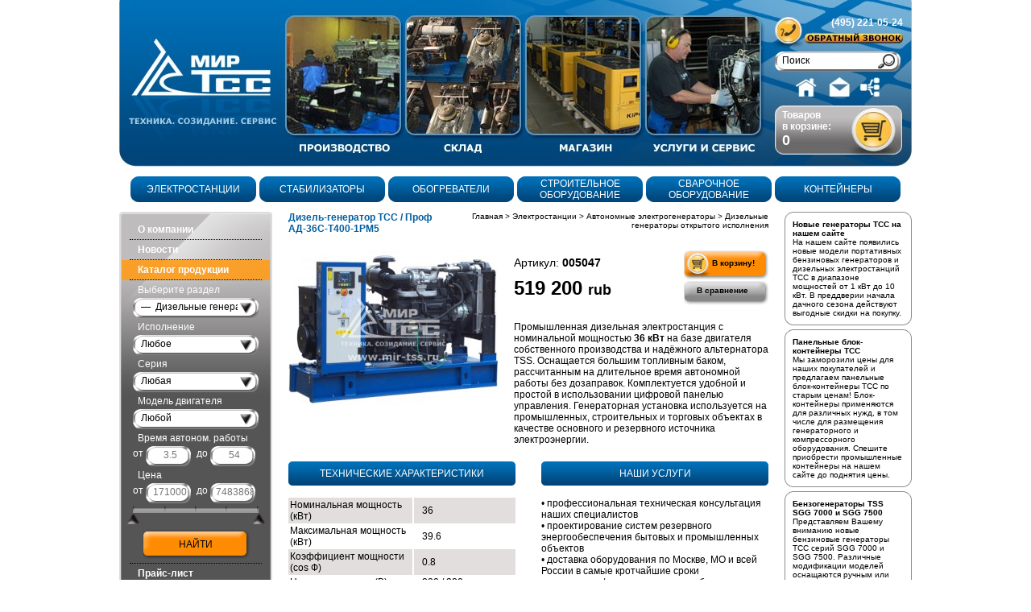

--- FILE ---
content_type: text/html; charset=utf-8
request_url: http://www.mir-tss.ru/goods/Dizel-generator_TSS_Prof_AD-36S-T400-1RM5_1001932.htm
body_size: 13151
content:
<!DOCTYPE html>
<html>
<head>
	<meta http-equiv="Content-Type" content="text/html; charset=UTF-8" />
	<meta http-equiv="Pragma" content="no-cache">
	<meta name="Document-state" content="Dynamic">
	<title>Дизель-генератор ТСС / Проф АД-36С-Т400-1РМ5 - МИР ТСС</title>
	<META NAME="keywords" CONTENT='Дизель-генератор ТСС / Проф АД-36С-Т400-1РМ5'>
	<META NAME="description" CONTENT='Дизель-генератор ТСС / Проф АД-36С-Т400-1РМ5'>
	
	<link rel="stylesheet" type="text/css" href="/inc/style.css">
	<script type="text/javascript" src="/inc/jquery/jquery.js"></script>
	<script language="JavaScript" src="/inc/utils.js"></script>
	<script language="JavaScript" src="/inc/special.js"></script>
	<script language="JavaScript" src="/inc/advanced/ramka/script.js"></script>
	<script language="JavaScript" src="/inc/jquery/jquery.aautoscroll.js"></script>
	
	<script type="text/javascript" src="/inc/jquery/fancybox/jquery.mousewheel.pack.js"></script>
	<script type="text/javascript" src="/inc/jquery/fancybox/jquery.fancybox.pack.js"></script>
	<link rel="stylesheet" type="text/css" href="/inc/jquery/fancybox/jquery.fancybox.css" media="screen" />
	
	<script src="/inc/jquery/jquery.lazyload.js" type="text/javascript"></script>	
	<script src="/inc/jquery/jquery.ui.draggable.js" type="text/javascript"></script>
	<script src="/inc/jquery/jquery.alerts/jquery.alerts.js" type="text/javascript"></script>
	<link href="/inc/jquery/jquery.alerts/jquery.alerts.css" rel="stylesheet" type="text/css" media="screen" />	
	
	<script src="/inc/jquery/jquery.ui.draggable.js" type="text/javascript"></script>
	<script src="/inc/jquery/jquery.ui-slider.js" type="text/javascript"></script>	
</head>
<body>
<iframe src="/inc/none.html" name="iframe" id="iframe" style="display:none; width:100%;"></iframe>
<div style="width:984px; margin:auto;">

	<table width="100%" height="207" background="/img/top_fon.jpg">
		<tr>
			<td><a href="/" style="display:block; height:150px; width:200px;"></a></td>
			<td width="100%">
								<a href="/Производство.htm" style="display:block; float:left; width:140px; height:170px; margin:0 5px;"></a>
								<a href="/Склад.htm" style="display:block; float:left; width:140px; height:170px; margin:0 5px;"></a>
								<a href="/Магазин.htm" style="display:block; float:left; width:140px; height:170px; margin:0 5px;"></a>
								<a href="/Услуги_и_сервис.htm" style="display:block; float:left; width:140px; height:170px; margin:0 5px;"></a>
						
			</td>
			<td style="padding:11px;" valign="top">
				<div style="width:160px;">
					<div class="cw" align="right" style="margin-top:10px;"><b>(495) 221-05-24</b></div>
					<div style="margin-top:5px;" align="right"><a href="/letter.php?show=phone" rel="fancyboxphone" title="Заказать отбратный звонок менеджера" style="display:block; height:15px; width:125px;"></a></div>
					<form action="/search.php" style="margin:12px 0 0 8px;">
						<input name="search" value="" class="ihelp" title="Поиск" style="width:117px; border:none; background:none;">
						<input type="submit" style="width:20px; border:none; background:none; cursor:pointer;" value="">
					</form>					
					<div style="margin-top:10px;">
						<a href="/" style="display:block; width:30px; height:30px; margin-left:24px; float:left;"></a>
						<a href="mailto:info@mir-tss.ru" style="display:block; width:30px; height:30px; margin-left:12px; float:left;"></a>
						<a href="/sitemap.php" style="display:block; width:30px; height:30px; margin-left:8px; float:left;"></a>
					</div>
					<div style="clear:both;"></div>
					<div style="padding:0 0 0 10px; font-weight:bold; cursor:pointer; margin-top:13px; //margin-top:5px;" class="cw" onClick="location.href='/cart.php'">
						<div style="width:85px; height:48px; float:left;">
							Товаров<br>в корзине:
							<div id="cart_count" style="font-size:18px;">0</div>
						</div>
						<a href="/cart.php" style="display:block; float:left; height:48px; width:55px;"></a>
					</div>
				</div>
			</td>
		</tr>
	</table>
	<div style="height:8px;"></div>
	<table align="center" style="border-collapse:separate;" cellspacing="4" class="topmenu">
		<tr align="center">
						<td class="bg" onClick="location.href='/catalog/Elektrostancii/'">
					<a href="/catalog/Elektrostancii/">Электростанции</a>
				</td>
						<td class="bg" onClick="location.href='/catalog/Stabilizatory/'">
					<a href="/catalog/Stabilizatory/">Стабилизаторы</a>
				</td>
						<td class="bg" onClick="location.href='/catalog/Obogrevateli/'">
					<a href="/catalog/Obogrevateli/">Обогреватели</a>
				</td>
						<td class="bg" onClick="location.href='/catalog/Stroitelnoe_oborudovanie/'">
					<a href="/catalog/Stroitelnoe_oborudovanie/">Строительное оборудование</a>
				</td>
						<td class="bg" onClick="location.href='/catalog/Svarochnoe_oborudovanie/'">
					<a href="/catalog/Svarochnoe_oborudovanie/">Сварочное оборудование</a>
				</td>
						<td class="bg" onClick="location.href='/catalog/Kontejnery/'">
					<a href="/catalog/Kontejnery/">Контейнеры</a>
				</td>
				</tr>
	</table>
	
	<table width="100%" style="margin-top:8px;">
		<tr valign="top">
			<td>
				<div style="background:url(/img/ramka3b.png); width:190px;"><div style="background:url(/img/ramka3a.png) top no-repeat;"><div style="background:url(/img/ramka3c.png) bottom no-repeat; padding:10px 0;">
					<div class="leftmenu" style="padding:0 3px;">								<a href="/" class="alm">
								<div style=" border-bottom:1px dotted #000; padding:5px 10px; margin:0 10px;" class="cw">
									<b>О компании </b>
								</div>
							</a>
												</div>
					<div class="leftmenu" style="padding:0 3px;">								<a href="/news/" class="alm">
								<div style=" border-bottom:1px dotted #000; padding:5px 10px; margin:0 10px;" class="cw">
									<b>Новости </b>
								</div>
							</a>
												</div>
					<div class="leftmenu" style="padding:0 3px;">								<a href="/catalog/" class="alm">
								<div style=" border-bottom:1px dotted #000; padding:5px 10px; margin:0 10px;" class="cw">
									<b>Каталог продукции </b>
								</div>
							</a>
														<script>$('.leftmenu:last a').addClass('active');</script>
								<div style="border-bottom:1px dotted #000; padding:5px 0; margin:0 10px;" class="cw">
									<form action="/inc/action.php?action=filter" onSubmit="return toajax(this)" method="get">
										<div style="padding-left:10px;">Выберите раздел</div>
										<div class="bg" style="background-position:0 -231px; width:156px; height:25px; margin:3px auto 0;">
											<div style="padding:4px 0 0 10px; width:120px; white-space:nowrap; overflow:hidden; color:#000; height:14px;"></div>
											<div style="padding:0 0px; position:relative; margin-top:-15px; width:156px; overflow:hidden;">
													<select style="cursor:pointer;" id="f_id_catalog" name="f_id_catalog" class="opa0" onChange="$(this).parent().prev().html(this.options[this.selectedIndex].text.replace('&raquo;','').replace('&mdash;','').replace(/^\s+|\s+$/g, '')); toajax('/inc/action.php?action=f_catalog&id='+this.value)">
					<option value=""></option>
							
				<option value="7">&raquo;&nbsp;Электростанции</option>
							
				<option value="99939">&mdash;&nbsp;&raquo;&nbsp;Портативные электрогенераторы</option>
							
				<option value="38">&mdash;&nbsp;&mdash;&nbsp;&raquo;&nbsp;Бензиновые генераторы</option>
							
				<option value="39">&mdash;&nbsp;&mdash;&nbsp;&raquo;&nbsp;Дизельные генераторы</option>
							
				<option value="99940">&mdash;&nbsp;&raquo;&nbsp;Автономные электрогенераторы</option>
							
				<option value="50" selected>&mdash;&nbsp;&mdash;&nbsp;&raquo;&nbsp;Дизельные генераторы открытого исполнения</option>
							
				<option value="99938">&mdash;&nbsp;&mdash;&nbsp;&raquo;&nbsp;Дизельные генераторы в шумозащитных кожухах</option>
							
				<option value="99933">&mdash;&nbsp;&mdash;&nbsp;&raquo;&nbsp;Электростанции в кожухе</option>
							
				<option value="99946">&mdash;&nbsp;&mdash;&nbsp;&raquo;&nbsp;Передвижные электростанции</option>
							
				<option value="99947">&mdash;&nbsp;&mdash;&nbsp;&raquo;&nbsp;Электростанции в контейнере</option>
							
				<option value="8">&raquo;&nbsp;Стабилизаторы</option>
							
				<option value="9">&mdash;&nbsp;&raquo;&nbsp;Электромеханические</option>
							
				<option value="10">&mdash;&nbsp;&raquo;&nbsp;Релейные</option>
							
				<option value="51">&mdash;&nbsp;&raquo;&nbsp;Электромагнитные</option>
							
				<option value="11">&raquo;&nbsp;Обогреватели</option>
							
				<option value="13">&mdash;&nbsp;&raquo;&nbsp;Тепловентиляторы</option>
							
				<option value="36">&mdash;&nbsp;&raquo;&nbsp;Газовые тепловые пушки</option>
							
				<option value="27">&raquo;&nbsp;Строительное оборудование</option>
							
				<option value="28">&mdash;&nbsp;&raquo;&nbsp;Виброплиты</option>
							
				<option value="29">&mdash;&nbsp;&raquo;&nbsp;Вибротрамбовки</option>
							
				<option value="41">&mdash;&nbsp;&raquo;&nbsp;Виброрейки</option>
							
				<option value="42">&mdash;&nbsp;&raquo;&nbsp;Установки для вакуумирования бетона</option>
							
				<option value="43">&mdash;&nbsp;&raquo;&nbsp;Станки для резки и гибки арматуры</option>
							
				<option value="44">&mdash;&nbsp;&raquo;&nbsp;Резчики швов</option>
							
				<option value="99948">&mdash;&nbsp;&raquo;&nbsp;Бензорезы</option>
							
				<option value="45">&mdash;&nbsp;&raquo;&nbsp;Алмазные диски</option>
							
				<option value="46">&mdash;&nbsp;&raquo;&nbsp;Затирочные машины</option>
							
				<option value="99941">&mdash;&nbsp;&raquo;&nbsp;Глубинные вибраторы</option>
							
				<option value="99955">&mdash;&nbsp;&raquo;&nbsp;Отбойные молотки</option>
							
				<option value="14">&raquo;&nbsp;Сварочное оборудование</option>
							
				<option value="15">&mdash;&nbsp;&raquo;&nbsp;Сварочные аппараты</option>
							
				<option value="16">&mdash;&nbsp;&raquo;&nbsp;Аппараты плазменной резки</option>
							
				<option value="20">&raquo;&nbsp;Контейнеры</option>
							
				<option value="22">&mdash;&nbsp;&raquo;&nbsp;Панельные мини-контейнеры</option>
							
				<option value="21">&mdash;&nbsp;&raquo;&nbsp;Панельные блок-контейнеры</option>
							
				<option value="47">&mdash;&nbsp;&raquo;&nbsp;Универсальные блок-контейнеры</option>
							
				<option value="48">&mdash;&nbsp;&raquo;&nbsp;Панельные блок-контейнеры повышенной ЗИ</option>
							
				<option value="49">&mdash;&nbsp;&raquo;&nbsp;Транспортные контейнеры</option>
							
				<option value="99930">&raquo;&nbsp;Автоматика и Автозапуск</option>
							
				<option value="99942">&mdash;&nbsp;&raquo;&nbsp;Блоки автоматического ввода резерва (АВР)</option>
							
				<option value="99943">&mdash;&nbsp;&raquo;&nbsp;Шкафы управления электроагрегатом (ШУЭ)</option>
						
	</select>
											</div>
										</div>
										<div id="catfilter"></div>
										<script>$('#f_id_catalog').change();</script>
									</form>
								</div>
												</div>
					<div class="leftmenu" style="padding:0 3px;">								<a href="/price.php" class="alm">
								<div style=" border-bottom:1px dotted #000; padding:5px 10px; margin:0 10px;" class="cw">
									<b>Прайс-лист </b>
								</div>
							</a>
												</div>
					<div class="leftmenu" style="padding:0 3px;">								<a href="/Сертификаты.htm" class="alm">
								<div style=" border-bottom:1px dotted #000; padding:5px 10px; margin:0 10px;" class="cw">
									<b>Сертификаты </b>
								</div>
							</a>
												</div>
					<div class="leftmenu" style="padding:0 3px;">								<a href="/Гарантия.htm" class="alm">
								<div style=" border-bottom:1px dotted #000; padding:5px 10px; margin:0 10px;" class="cw">
									<b>Гарантия </b>
								</div>
							</a>
												</div>
					<div class="leftmenu" style="padding:0 3px;">								<a href="/Преимущества.htm" class="alm">
								<div style=" border-bottom:1px dotted #000; padding:5px 10px; margin:0 10px;" class="cw">
									<b>Преимущества </b>
								</div>
							</a>
												</div>
					<div class="leftmenu" style="padding:0 3px;">								<a href="/Доставка.htm" class="alm">
								<div style=" border-bottom:1px dotted #000; padding:5px 10px; margin:0 10px;" class="cw">
									<b>Доставка </b>
								</div>
							</a>
												</div>
					<div class="leftmenu" style="padding:0 3px;">								<a href="/Варианты_исполнения.htm" class="alm">
								<div style=" border-bottom:1px dotted #000; padding:5px 10px; margin:0 10px;" class="cw">
									<b>Варианты исполнения </b>
								</div>
							</a>
												</div>
					<div class="leftmenu" style="padding:0 3px;">									<div style="position:absolute; margin-left:187px; width:190px; background-image:url(/img/yp.png); display:none;">
																		<a href="/Шовонарезчик_диски.htm" class="alm1">Шовонарезчик + 2 диска со скидкой -5%!</a>
																		<a href="/Купи_3_САИ-200_и_получи_скидку_5.htm" class="alm1">Купи 3 САИ-200 и получи скидку 5%!</a>
																		<a href="/Масло_в_подарок_при_покупке_любой_виброплиты_ТСС.htm" class="alm1">Масло в подарок при покупке любой виброплиты ТСС!</a>
																</div>
													<a href="/Акции.htm" class="alm">
								<div style=" border-bottom:1px dotted #000; padding:5px 10px; margin:0 10px;" class="cw">
									<b>Акции >></b>
								</div>
							</a>
												</div>
					<div class="leftmenu" style="padding:0 3px;">								<a href="/Контакты.htm" class="alm">
								<div style="  padding:5px 10px; margin:0 10px;" class="cw">
									<b>Контакты </b>
								</div>
							</a>
												</div>
								</div></div></div>
								<div style="margin:10px auto 0; background-position:0 -451px; width:186px; height:122px; font-weight:bold;" class="bg fs9">
						<div style="padding:12px 10px 0;">
							<a href="/goods/Rezchik_shvov_TSS_RSh-450.htm">
								<div style="height:24px; width:120px; overflow:hidden;">Резчик швов ТСС RH-450H</div>
								<div style="float:left; width:80px; height:80px; background:url(/uploads/goods/80x70/435.jpg) center no-repeat;"></div>
							</a>
							<div style="float:left; width:86px; height:80px;">
								<div style="padding:45px 0 0 5px;">
									<div style="height:12px; white-space:nowrap;"><s></s></div>
									<div class="fs12" style="color:red; white-space:nowrap;">81833 rub</div>
								</div>
							</div>
						</div>
					</div>
					
					
								<div style="margin:10px auto 0; background-position:0 -451px; width:186px; height:122px; font-weight:bold;" class="bg fs9">
						<div style="padding:12px 10px 0;">
							<a href="/goods/Dizelnyj_generator_TSS_SDG_10000_E3.htm">
								<div style="height:24px; width:120px; overflow:hidden;">Дизельный генератор TSS SDG 10000 E3</div>
								<div style="float:left; width:80px; height:80px; background:url(/uploads/goods/80x70/1001684.jpg) center no-repeat;"></div>
							</a>
							<div style="float:left; width:86px; height:80px;">
								<div style="padding:45px 0 0 5px;">
									<div style="height:12px; white-space:nowrap;"><s>231162 rub</s></div>
									<div class="fs12" style="color:red; white-space:nowrap;">228153 rub</div>
								</div>
							</div>
						</div>
					</div>
					
					
								<div style="margin:10px auto 0; background-position:0 -451px; width:186px; height:122px; font-weight:bold;" class="bg fs9">
						<div style="padding:12px 10px 0;">
							<a href="/goods/Dizel_generator_TSS_SDG_10000ES.htm">
								<div style="height:24px; width:120px; overflow:hidden;">Дизель генератор TSS SDG 10000 ES</div>
								<div style="float:left; width:80px; height:80px; background:url(/uploads/goods/80x70/1001713.jpg) center no-repeat;"></div>
							</a>
							<div style="float:left; width:86px; height:80px;">
								<div style="padding:45px 0 0 5px;">
									<div style="height:12px; white-space:nowrap;"><s>270338 rub</s></div>
									<div class="fs12" style="color:red; white-space:nowrap;">260013 rub</div>
								</div>
							</div>
						</div>
					</div>
					
					
								<div style="margin:10px auto 0; background-position:0 -451px; width:186px; height:122px; font-weight:bold;" class="bg fs9">
						<div style="padding:12px 10px 0;">
							<a href="/goods/Elektromehanicheskij_stabilizator_napryazheniya_TSS_ASN-15.htm">
								<div style="height:24px; width:120px; overflow:hidden;">Электромеханический стабилизатор напряжения ТСС АСН-15</div>
								<div style="float:left; width:80px; height:80px; background:url(/uploads/goods/80x70/1000183.jpg) center no-repeat;"></div>
							</a>
							<div style="float:left; width:86px; height:80px;">
								<div style="padding:45px 0 0 5px;">
									<div style="height:12px; white-space:nowrap;"><s>33217 rub</s></div>
									<div class="fs12" style="color:red; white-space:nowrap;">25724 rub</div>
								</div>
							</div>
						</div>
					</div>
					
					
						</td>
			<td width="100%" style="padding:0 20px;">
				<table width="100%">
					<tr valign="top">
						<td style="color:#005fa0;"><b>Дизель-генератор ТСС / Проф АД-36С-Т400-1РМ5</b></td>
						<td align="right" class="fs10"><a href="/">Главная</a> > <a href='/catalog/Elektrostancii/'>Электростанции</a> > <a href='/catalog/Avtonomnye_elektrogeneratory/'>Автономные электрогенераторы</a> > <a href='/catalog/Dizelnye_generatory_otkrytogo_ispolneniya/'>Дизельные генераторы открытого исполнения</a></td>
					</tr>
				</table>
				<div style="height:20px;"></div>
						<table width="100%">
			<tr valign="top">
				<td align="center">
					<a href="/uploads/goods/1001932.jpg" rel="fancybox1001932" title="Дизель-генератор ТСС / Проф АД-36С-Т400-1РМ5">
						<img src="/uploads/goods/260x-/1001932.jpg" title="увеличить">
					</a><br>
								</td>
				<td style="padding-left:20px;" width="100%">
					<table width="100%">
						<tr>
							<td style="font-size:24px;">
																<div class="fs14" style="margin-bottom:10px;">Артикул: <b>005047</b></div>
																	<b>519 200 <span style="text-transform:lowercase;" class="fs18">rub</span></b>
															</td>
							<td align="right">
																<a href="javascript:toCart(1001932)" class="bg fs10" style="background-position:0 -335px; padding:10px 0 0 35px; width:70px; height:26px; display:block; text-decoration:none; text-align:left;"><b>В корзину!</b></a>
															<a href="/compare.php?id=1001932" rel="fancyboxcompare" title="Сравнение товаров" class="bg fs10" style="background-position:0 -373px; padding:6px 0 0 16px; width:89px; height:24px; display:block; text-align:left; text-decoration:none; margin-top:2px;"><b>В сравнение</b></a>
							</td>
						</tr>
					</table>
					<div style="margin-top:20px;"><p>
	Промышленная дизельная электростанция с номинальной мощностью&nbsp;<b>36 кВт</b>&nbsp;на базе двигателя собственного производства&nbsp;и надёжного альтернатора TSS. Оснащается большим топливным баком, рассчитанным на длительное время автономной работы без дозаправок. Комплектуется удобной и простой в использовании цифровой панелью управления. Генераторная установка используется на промышленных, строительных и торговых объектах в качестве основного и резервного источника электроэнергии.</p></div>
				</td>
			</tr>
		</table>
			<table width="100%" style="margin-top:20px;">
			<tr align="center">
				<td class="bg cw" height="30" style="background-position:0 -411px;"><div style="width:282px;">ТЕХНИЧЕСКИЕ ХАРАКТЕРИСТИКИ</div></td>
				<td width="100%">&nbsp;</td>
				<td class="bg cw" height="30" style="background-position:0 -411px;"><div style="width:282px;">НАШИ УСЛУГИ</div></td>
			</tr>
			<tr><td height="15">&nbsp;</td></tr>
			<tr valign="top">
				<td>
												<table width="100%">
																	<tr bgcolor="#E2DEDE">
											<td style="padding:2px;">Номинальная мощность (кВт)</td>
											<td style="border-left:2px solid white; padding-left:10px;">36</td>
										</tr>
																		<tr >
											<td style="padding:2px;">Максимальная мощность (кВт)</td>
											<td style="border-left:2px solid white; padding-left:10px;">39.6</td>
										</tr>
																		<tr bgcolor="#E2DEDE">
											<td style="padding:2px;">Коэффициент мощности (cos Ф)</td>
											<td style="border-left:2px solid white; padding-left:10px;">0.8</td>
										</tr>
																		<tr >
											<td style="padding:2px;">Напряжение сети (В)</td>
											<td style="border-left:2px solid white; padding-left:10px;">220 / 380</td>
										</tr>
																		<tr bgcolor="#E2DEDE">
											<td style="padding:2px;">Частота тока (Гц)</td>
											<td style="border-left:2px solid white; padding-left:10px;">50</td>
										</tr>
																		<tr >
											<td style="padding:2px;">Количество фаз (шт)</td>
											<td style="border-left:2px solid white; padding-left:10px;">1 / 3</td>
										</tr>
																		<tr bgcolor="#E2DEDE">
											<td style="padding:2px;">Модель двигателя</td>
											<td style="border-left:2px solid white; padding-left:10px;">TSS-YD40</td>
										</tr>
																		<tr >
											<td style="padding:2px;">Тип двигателя</td>
											<td style="border-left:2px solid white; padding-left:10px;">Дизельный</td>
										</tr>
																		<tr bgcolor="#E2DEDE">
											<td style="padding:2px;">Частота вращения двигателя (об/мин)</td>
											<td style="border-left:2px solid white; padding-left:10px;">1500</td>
										</tr>
																		<tr >
											<td style="padding:2px;">Охлаждение двигателя</td>
											<td style="border-left:2px solid white; padding-left:10px;">Жидкостное</td>
										</tr>
																		<tr bgcolor="#E2DEDE">
											<td style="padding:2px;">Модель генератора</td>
											<td style="border-left:2px solid white; padding-left:10px;">TSS-SA-36</td>
										</tr>
																		<tr >
											<td style="padding:2px;">Запуск двигателя</td>
											<td style="border-left:2px solid white; padding-left:10px;">Электрический</td>
										</tr>
																		<tr bgcolor="#E2DEDE">
											<td style="padding:2px;">Глушитель</td>
											<td style="border-left:2px solid white; padding-left:10px;">Есть</td>
										</tr>
																		<tr >
											<td style="padding:2px;">Исполнение</td>
											<td style="border-left:2px solid white; padding-left:10px;">Открытое на раме</td>
										</tr>
																		<tr bgcolor="#E2DEDE">
											<td style="padding:2px;">Рекомендуемое топливо</td>
											<td style="border-left:2px solid white; padding-left:10px;">Сезонное дизельное топливо</td>
										</tr>
																		<tr >
											<td style="padding:2px;">Объем топливного бака (л)</td>
											<td style="border-left:2px solid white; padding-left:10px;">160</td>
										</tr>
																		<tr bgcolor="#E2DEDE">
											<td style="padding:2px;">Расход топлива (л/ч)</td>
											<td style="border-left:2px solid white; padding-left:10px;">6.3</td>
										</tr>
																		<tr >
											<td style="padding:2px;">Время автономной работы (ч)</td>
											<td style="border-left:2px solid white; padding-left:10px;">25.5</td>
										</tr>
																		<tr bgcolor="#E2DEDE">
											<td style="padding:2px;">Уровень шума на растоянии 7 м, (ДбА)</td>
											<td style="border-left:2px solid white; padding-left:10px;">80</td>
										</tr>
																		<tr >
											<td style="padding:2px;">Аккумуляторная батарея</td>
											<td style="border-left:2px solid white; padding-left:10px;">В комплекте</td>
										</tr>
																		<tr bgcolor="#E2DEDE">
											<td style="padding:2px;">Панель управления</td>
											<td style="border-left:2px solid white; padding-left:10px;">Цифровая</td>
										</tr>
																		<tr >
											<td style="padding:2px;">Габаритные размеры ДхШхВ (мм)</td>
											<td style="border-left:2px solid white; padding-left:10px;">1860x850х1260</td>
										</tr>
																		<tr bgcolor="#E2DEDE">
											<td style="padding:2px;">Вес установки (кг)</td>
											<td style="border-left:2px solid white; padding-left:10px;">980</td>
										</tr>
																		<tr >
											<td style="padding:2px;">Серия</td>
											<td style="border-left:2px solid white; padding-left:10px;">ТСС / Проф</td>
										</tr>
															</table>						
									</td>
				<td></td>
				<td><p>
	&bull; профессиональная техническая консультация наших специалистов</p>
<p>
	&bull; проектирование систем резервного энергообеспечения бытовых и промышленных объектов</p>
<p>
	&bull; доставка оборудования по Москве, МО и всей России в самые кротчайшие сроки</p>
<p>
	&bull; монтажные / инжиниринговые работы на объекте заказчика</p>
<p>
	&bull; пуско-наладочные работы и тестирование оборудования</p>
<p>
	&bull; шеф-монтаж</p>
<p>
	&bull; сервисная поддержка и техническое обслуживание (ТО) на всей территории РФ (огромная сеть авторизированных сервисных центров)</p>
<p>
	&bull; гарантийное и постгарантийное обслуживание</p>
<p>
	&bull; выезд аварийной бригады (в случае поломки оборудования)</p>
<p>
	&bull; установка дополнительных опций и аксессуаров к уже приобретённому оборудованию</p>
<p>
	&bull; подбор широкого ассортимента запчастей для оборудования</p>
<p>
	&bull; выезд на объект заказчика для составления подробной сметы работ и профессиональной технической консультации на месте</p>
<p>
	&bull; установка блоков автоматического ввода резерва (АВР) на любые электростанции</p>
<p>
	&bull; аренда дизельных электростанций на любой срок (с доставкой топлива и тех.обслуживанием)</p>
<p>
	&bull; различные варианты исполнения электростанций (в кожухе, под капотом, на шасси, в контейнере, на салазках, в автофургоне)</p>
<p>
	<b><a href="/Услуги_и_сервис.htm"><span style="color:#ff8c00;">Подробнее о наших услугах &gt;&gt;</span></a></b></p></td>				
			</tr>
		</table>
		
		<div style="margin-top:20px;" class="fs10"><b>АНАЛОГИ</b></div>
				<table style="margin-top:10px;">
				<tr>
				<div class="zag2" align="right" style="margin:30px 0 0;">Еще товары</div>
										<td width="180">
							<div ramka="/img/ramka5.png" style="width:150px; padding:10px;" class="height100">
								<a href="/goods/Dizel-generator_TSS_Perkins_AD-10S-T400-1RM18_generator_Leroy_Sommer.htm" class="fs10">
									<b>Дизель-генератор ТСС / Perkins АД-10С-Т400-1РМ18 (генератор Leroy Sommer)</b>
									<div style="width:150px; height:120px; background:url(/uploads/goods/150x100/1000556.jpg) center no-repeat;"></div>
									<div align="right"><b>Подробнее >></b></div>
								</a>
							</div>
						</td>
										<td width="180">
							<div ramka="/img/ramka5.png" style="width:150px; padding:10px;" class="height100">
								<a href="/goods/Dizelnaya_elektrostanciya_AD-12S-T400-1RM8_generator_Leroy_Sommer.htm" class="fs10">
									<b>Дизельная электростанция АД-12С-Т400-1РМ8 (генератор Leroy Sommer)</b>
									<div style="width:150px; height:120px; background:url(/uploads/goods/150x100/1002210.jpg) center no-repeat;"></div>
									<div align="right"><b>Подробнее >></b></div>
								</a>
							</div>
						</td>
										<td width="180">
							<div ramka="/img/ramka5.png" style="width:150px; padding:10px;" class="height100">
								<a href="/goods/Dizelnyj_generator_TSS_Standart_AD-80S-T400-1RM11.htm" class="fs10">
									<b>Дизельный генератор ТСС / Стандарт АД-80С-Т400-1РМ11</b>
									<div style="width:150px; height:120px; background:url(/uploads/goods/150x100/1000208.jpg) center no-repeat;"></div>
									<div align="right"><b>Подробнее >></b></div>
								</a>
							</div>
						</td>
								</tr>
			</table>
			<div style="height:20px;"></div>
				</td>
			<td>
								<div style="margin-bottom:5px; padding:10px; width:158px;" ramka="/img/ramka6.png" class="fs10">
						<a href="/news/Novye_generatory_TSS_na_nashem_sajte.htm"><b>Новые генераторы ТСС на нашем сайте</b></a>
						<p>
	На нашем сайте появились новые модели портативных <a href="http://www.mir-tss.ru/catalog/Benzinovye_generatory/">бензиновых генераторов</a> и <a href="http://www.mir-tss.ru/catalog/Dizelnye_generatory/">дизельных электростанций</a> ТСС в диапазоне мощностей от 1 кВт до 10 кВт. В преддверии начала дачного сезона действуют выгодные скидки на покупку.</p>						
					</div>
								<div style="margin-bottom:5px; padding:10px; width:158px;" ramka="/img/ramka6.png" class="fs10">
						<a href="/news/Panelnye_blok-kontejnery_TSS.htm"><b>Панельные блок-контейнеры ТСС</b></a>
						<p>
	Мы заморозили цены для наших покупателей и предлагаем <a href="http://www.mir-tss.ru/catalog/Panelnye_blok-kontejnery/">панельные блок-контейнеры ТСС</a> по старым ценам! Блок-контейнеры применяются для различных нужд, в том числе для размещения генераторного и компрессорного оборудования. Спешите приобрести промышленные контейнеры на нашем сайте до поднятия цены.</p>						
					</div>
								<div style="margin-bottom:5px; padding:10px; width:158px;" ramka="/img/ramka6.png" class="fs10">
						<a href="/news/Benzogeneratory_TSS_SGG_7000_i_SGG_7500.htm"><b>Бензогенераторы TSS SGG 7000 и SGG 7500</b></a>
						<p>
	Представляем Вашему вниманию новые бензиновые генераторы ТСС серий SGG 7000 и SGG 7500. Различные модификации моделей оснащаются ручным или электро запуском, колёсами, цифровыми дисплеями для индикации основных параметров работы. Доступны однофазные и трёхфазные варианты БГУ.</p>						
					</div>
								<div style="margin-bottom:5px; padding:10px; width:158px;" ramka="/img/ramka6.png" class="fs10">
						<a href="/news/Dobavleny_novye_elektrostancii_serii_TSS_Prof.htm"><b>Добавлены новые электростанции серии ТСС / Проф</b></a>
						<p>
	На нашем сайте появились новые промышленные дизельные генераторы серии ТСС / Проф в диапазоне мощностей от 36 кВт и выше. Электростанции предназначены для автономного электроснабжения предприятий, строительных площадок и социальных объектов.</p>						
					</div>
								<div style="margin-bottom:5px; padding:10px; width:158px;" ramka="/img/ramka6.png" class="fs10">
						<a href="/news/Novye_svarochnye_apparaty_invertory_TSS.htm"><b>Новые сварочные аппараты (инверторы) ТСС</b></a>
						<p>
	В раздел <a href="http://www.mir-tss.ru/catalog/Svarochnye_apparaty/">сварочные аппараты</a> добавлен новые модели оборудования ТСС САИ серии ПРОФ. Улучшенный дизайн и технические характеристики оборудования будут по достоинству оценены каждым профессиональным сварщиком. Рекомендуем обратить внимание на модели инверторов <a href="http://www.mir-tss.ru/goods/Svarochnyj_invertor_SAI-200PROF.htm">ТСС САИ-200ПРОФ</a> и <a href="http://www.mir-tss.ru/goods/Svarochnyj_invertor_SAI-400PROF.htm">ТСС САИ-400ПРОФ.</a></p>						
					</div>
							<div align="center"><a href="/news/"><b>Все новости</b></a></div>
			</td>
		</tr>
	</table>
	<div style="height:20px;"></div>
	<table style="background:url(/img/ramka1.png) center no-repeat;" width="910" height="118" align="center">
		<tr>
			<td><div style="background-position:0 -179px; height:41px; width:41px; cursor:pointer;" class="bg" id="img_l"></div></td>
			<td width="100%" align="center">
				<div style="width:800px; overflow:hidden;" class="gscroll" id="scrollable">
					<table>
						<tr align="center" valign="top">
															<td style="padding:0 5px;">
										<a href="/catalog/Stanki_dlya_rezki_armatury/" style="font-size:10px;">
											<div style="width:130px; height:60px; background:url(/uploads/catalog/100x60/43.jpg) center no-repeat; margin:0 10px 3px;"></div>
											<div style="line-height:0.9;"><b>Станки для резки и гибки арматуры</b></div>
										</a>
									</td>	
																<td style="padding:0 5px;">
										<a href="/catalog/Panelnye_mini-kontejnery/" style="font-size:10px;">
											<div style="width:130px; height:60px; background:url(/uploads/catalog/100x60/22.jpg) center no-repeat; margin:0 10px 3px;"></div>
											<div style="line-height:0.9;"><b>Панельные мини-контейнеры</b></div>
										</a>
									</td>	
																<td style="padding:0 5px;">
										<a href="/catalog/Dizelnye_generatory/" style="font-size:10px;">
											<div style="width:130px; height:60px; background:url(/uploads/catalog/100x60/39.jpg) center no-repeat; margin:0 10px 3px;"></div>
											<div style="line-height:0.9;"><b>Дизельные генераторы</b></div>
										</a>
									</td>	
																<td style="padding:0 5px;">
										<a href="/catalog/Relejnye/" style="font-size:10px;">
											<div style="width:130px; height:60px; background:url(/uploads/catalog/100x60/10.jpg) center no-repeat; margin:0 10px 3px;"></div>
											<div style="line-height:0.9;"><b>Релейные стабилизаторы</b></div>
										</a>
									</td>	
																<td style="padding:0 5px;">
										<a href="/catalog/Dizelnye_generatory_otkrytogo_ispolneniya/" style="font-size:10px;">
											<div style="width:130px; height:60px; background:url(/uploads/catalog/100x60/50.jpg) center no-repeat; margin:0 10px 3px;"></div>
											<div style="line-height:0.9;"><b>Дизельные электрогенераторы открытые</b></div>
										</a>
									</td>	
																<td style="padding:0 5px;">
										<a href="/catalog/Zatirochnye_mashiny/" style="font-size:10px;">
											<div style="width:130px; height:60px; background:url(/uploads/catalog/100x60/46.jpg) center no-repeat; margin:0 10px 3px;"></div>
											<div style="line-height:0.9;"><b>Затирочные машины</b></div>
										</a>
									</td>	
																<td style="padding:0 5px;">
										<a href="/catalog/Teploventilyatory/" style="font-size:10px;">
											<div style="width:130px; height:60px; background:url(/uploads/catalog/100x60/13.jpg) center no-repeat; margin:0 10px 3px;"></div>
											<div style="line-height:0.9;"><b>Тепловентиляторы</b></div>
										</a>
									</td>	
																<td style="padding:0 5px;">
										<a href="/catalog/Elektromagnitnye/" style="font-size:10px;">
											<div style="width:130px; height:60px; background:url(/uploads/catalog/100x60/51.jpg) center no-repeat; margin:0 10px 3px;"></div>
											<div style="line-height:0.9;"><b>Электромагнитные стабилизаторы</b></div>
										</a>
									</td>	
																<td style="padding:0 5px;">
										<a href="/catalog/Panelnye_blok-kontejnery_povyshennoj_ZI/" style="font-size:10px;">
											<div style="width:130px; height:60px; background:url(/uploads/catalog/100x60/48.jpg) center no-repeat; margin:0 10px 3px;"></div>
											<div style="line-height:0.9;"><b>Панельные блок-контейнеры повышенной ЗИ</b></div>
										</a>
									</td>	
																<td style="padding:0 5px;">
										<a href="/catalog/Apparaty_plazmennoj_rezki/" style="font-size:10px;">
											<div style="width:130px; height:60px; background:url(/uploads/catalog/100x60/16.jpg) center no-repeat; margin:0 10px 3px;"></div>
											<div style="line-height:0.9;"><b>Аппараты плазменной резки</b></div>
										</a>
									</td>	
																<td style="padding:0 5px;">
										<a href="/catalog/Rezchiki_shvov/" style="font-size:10px;">
											<div style="width:130px; height:60px; background:url(/uploads/catalog/100x60/44.jpg) center no-repeat; margin:0 10px 3px;"></div>
											<div style="line-height:0.9;"><b>Резчики швов</b></div>
										</a>
									</td>	
																<td style="padding:0 5px;">
										<a href="/catalog/Gazovye_teplovye_pushki/" style="font-size:10px;">
											<div style="width:130px; height:60px; background:url(/uploads/catalog/100x60/36.jpg) center no-repeat; margin:0 10px 3px;"></div>
											<div style="line-height:0.9;"><b>Газовые тепловые пушки</b></div>
										</a>
									</td>	
																<td style="padding:0 5px;">
										<a href="/catalog/Ustanovki_dlya_vakuumirovaniya_betona/" style="font-size:10px;">
											<div style="width:130px; height:60px; background:url(/uploads/catalog/100x60/42.jpg) center no-repeat; margin:0 10px 3px;"></div>
											<div style="line-height:0.9;"><b>Установки для вакуумирования бетона</b></div>
										</a>
									</td>	
																<td style="padding:0 5px;">
										<a href="/catalog/Svarochnye_apparaty/" style="font-size:10px;">
											<div style="width:130px; height:60px; background:url(/uploads/catalog/100x60/15.jpg) center no-repeat; margin:0 10px 3px;"></div>
											<div style="line-height:0.9;"><b>Сварочные аппараты</b></div>
										</a>
									</td>	
																<td style="padding:0 5px;">
										<a href="/catalog/Peredvizhnye_elektrostancii/" style="font-size:10px;">
											<div style="width:130px; height:60px; background:url(/uploads/catalog/100x60/99946.jpg) center no-repeat; margin:0 10px 3px;"></div>
											<div style="line-height:0.9;"><b>Передвижные электростанции</b></div>
										</a>
									</td>	
																<td style="padding:0 5px;">
										<a href="/catalog/Almaznye_diski/" style="font-size:10px;">
											<div style="width:130px; height:60px; background:url(/uploads/catalog/100x60/45.jpg) center no-repeat; margin:0 10px 3px;"></div>
											<div style="line-height:0.9;"><b>Алмазные диски</b></div>
										</a>
									</td>	
																<td style="padding:0 5px;">
										<a href="/catalog/Transportnye_kontejnery/" style="font-size:10px;">
											<div style="width:130px; height:60px; background:url(/uploads/catalog/100x60/49.jpg) center no-repeat; margin:0 10px 3px;"></div>
											<div style="line-height:0.9;"><b>Транспортные контейнеры</b></div>
										</a>
									</td>	
																<td style="padding:0 5px;">
										<a href="/catalog/Benzinovye_generatory/" style="font-size:10px;">
											<div style="width:130px; height:60px; background:url(/uploads/catalog/100x60/38.jpg) center no-repeat; margin:0 10px 3px;"></div>
											<div style="line-height:0.9;"><b>Бензиновые генераторы</b></div>
										</a>
									</td>	
																<td style="padding:0 5px;">
										<a href="/catalog/Panelnye_blok-kontejnery/" style="font-size:10px;">
											<div style="width:130px; height:60px; background:url(/uploads/catalog/100x60/21.jpg) center no-repeat; margin:0 10px 3px;"></div>
											<div style="line-height:0.9;"><b>Панельные блок-контейнеры</b></div>
										</a>
									</td>	
																<td style="padding:0 5px;">
										<a href="/catalog/Vibroplity/" style="font-size:10px;">
											<div style="width:130px; height:60px; background:url(/uploads/catalog/100x60/28.jpg) center no-repeat; margin:0 10px 3px;"></div>
											<div style="line-height:0.9;"><b>Виброплиты</b></div>
										</a>
									</td>	
																<td style="padding:0 5px;">
										<a href="/catalog/Otbojnye_molotki/" style="font-size:10px;">
											<div style="width:130px; height:60px; background:url(/uploads/catalog/100x60/99955.jpg) center no-repeat; margin:0 10px 3px;"></div>
											<div style="line-height:0.9;"><b>Отбойные молотки</b></div>
										</a>
									</td>	
																<td style="padding:0 5px;">
										<a href="/catalog/Shkafy_upravleniya_elektroagregatom_ShUE/" style="font-size:10px;">
											<div style="width:130px; height:60px; background:url(/uploads/catalog/100x60/99943.jpg) center no-repeat; margin:0 10px 3px;"></div>
											<div style="line-height:0.9;"><b>Шкафы управления электроагрегатами</b></div>
										</a>
									</td>	
																<td style="padding:0 5px;">
										<a href="/catalog/Vibrotrambovki/" style="font-size:10px;">
											<div style="width:130px; height:60px; background:url(/uploads/catalog/100x60/29.jpg) center no-repeat; margin:0 10px 3px;"></div>
											<div style="line-height:0.9;"><b>Вибротрамбовки</b></div>
										</a>
									</td>	
																<td style="padding:0 5px;">
										<a href="/catalog/Universalnye_blok-kontejnery/" style="font-size:10px;">
											<div style="width:130px; height:60px; background:url(/uploads/catalog/100x60/47.jpg) center no-repeat; margin:0 10px 3px;"></div>
											<div style="line-height:0.9;"><b>Универсальные блок-контейнеры</b></div>
										</a>
									</td>	
																<td style="padding:0 5px;">
										<a href="/catalog/Elektromehanicheskie/" style="font-size:10px;">
											<div style="width:130px; height:60px; background:url(/uploads/catalog/100x60/9.jpg) center no-repeat; margin:0 10px 3px;"></div>
											<div style="line-height:0.9;"><b>Электромеханические стабилизаторы</b></div>
										</a>
									</td>	
																<td style="padding:0 5px;">
										<a href="/catalog/Elektrostancii_v_kontejnere/" style="font-size:10px;">
											<div style="width:130px; height:60px; background:url(/uploads/catalog/100x60/99947.jpg) center no-repeat; margin:0 10px 3px;"></div>
											<div style="line-height:0.9;"><b>Электростанции в контейнере</b></div>
										</a>
									</td>	
																<td style="padding:0 5px;">
										<a href="/catalog/Dizelnye_generatory_v_shumozacshitnyh_kozhuhah/" style="font-size:10px;">
											<div style="width:130px; height:60px; background:url(/uploads/catalog/100x60/99938.jpg) center no-repeat; margin:0 10px 3px;"></div>
											<div style="line-height:0.9;"><b>Дизельные электрогенераторы в кожухах</b></div>
										</a>
									</td>	
																<td style="padding:0 5px;">
										<a href="/catalog/Bloki_avtomaticheskogo_vvoda_rezerva_AVR/" style="font-size:10px;">
											<div style="width:130px; height:60px; background:url(/uploads/catalog/100x60/99942.jpg) center no-repeat; margin:0 10px 3px;"></div>
											<div style="line-height:0.9;"><b>Блоки автоматического ввода резерва</b></div>
										</a>
									</td>	
																<td style="padding:0 5px;">
										<a href="/catalog/Vibrorejki/" style="font-size:10px;">
											<div style="width:130px; height:60px; background:url(/uploads/catalog/100x60/41.jpg) center no-repeat; margin:0 10px 3px;"></div>
											<div style="line-height:0.9;"><b>Виброрейки</b></div>
										</a>
									</td>	
																<td style="padding:0 5px;">
										<a href="/catalog/Elektrostancii_v_kozhuhe/" style="font-size:10px;">
											<div style="width:130px; height:60px; background:url(/uploads/catalog/100x60/99933.jpg) center no-repeat; margin:0 10px 3px;"></div>
											<div style="line-height:0.9;"><b>Электрогенераторы в кожухе</b></div>
										</a>
									</td>	
													</tr>
					</table>
				</div>	
			</td>
			<td><div style="background-position:-41px -179px; height:41px; width:41px; cursor:pointer;" class="bg" id="img_r"></div></td>
		</tr>
	</table>	
</div>
<div style="margin-top:10px; border-top:2px solid #006FB7; background-color:#E2DFDF;" align="center">
	<table width="984" style="border-collapse:separate;" cellspacing="20">
		<tr>
			<td align="center">
				<p>
	<b>+7 (495) 221-05-24,</b> 105187, РФ, г. Москва, ул. Борисовская, 14.</p>
<p>
	<b>&copy; ООО &quot;МИР ТСС&quot;</b></p>			</td>
			<td align="right">
			<a href="http://yandex.ru/cy?base=0&host=mir-tss.ru"><img src="http://www.yandex.ru/cycounter?mir-tss.ru" width="88" height="31" alt="Яндекс цитирования" border="0" /></a>&nbsp;&nbsp;<!-- HotLog -->
<script type="text/javascript" language="javascript">
hotlog_js="1.0"; hotlog_r=""+Math.random()+"&s=2216911&im=353&r="+
escape(document.referrer)+"&pg="+escape(window.location.href);
</script>
<script type="text/javascript" language="javascript1.1">
hotlog_js="1.1"; hotlog_r+="&j="+(navigator.javaEnabled()?"Y":"N");
</script>
<script type="text/javascript" language="javascript1.2">
hotlog_js="1.2"; hotlog_r+="&wh="+screen.width+"x"+screen.height+"&px="+
(((navigator.appName.substring(0,3)=="Mic"))?screen.colorDepth:screen.pixelDepth);
</script>
<script type="text/javascript" language="javascript1.3">
hotlog_js="1.3";
</script>
<script type="text/javascript" language="javascript">
hotlog_r+="&js="+hotlog_js;
document.write('<a href="http://click.hotlog.ru/?2216911" target="_blank"><img '+
'src="http://hit40.hotlog.ru/cgi-bin/hotlog/count?'+
hotlog_r+'" border="0" width="88" height="31" title="HotLog: показано количество посетителей за сегодня и всего" alt="HotLog"></a>');
</script>
<noscript>
<a href="http://click.hotlog.ru/?2216911" target="_blank"><img
src="http://hit40.hotlog.ru/cgi-bin/hotlog/count?s=2216911&im=353" border="0"
width="88" height="31" title="HotLog: показано количество посетителей за сегодня и всего" alt="HotLog"></a>
</noscript>
<!-- /HotLog -->			</td>
		</tr>
	</table>
</div>

</body>
</html>


--- FILE ---
content_type: text/html; charset=UTF-8
request_url: http://www.mir-tss.ru/inc/none.html
body_size: 83
content:
<!DOCTYPE html>
<html>
<head></head>
<body></body>
</html>

--- FILE ---
content_type: text/html; charset=utf-8
request_url: http://www.mir-tss.ru/inc/action.php?action=f_catalog&id=50
body_size: 3394
content:
<script> $('#catfilter').html('			<div style="margin-top:4px; padding-left:10px; white-space:nowrap;">Исполнение</div>\n			<div class="bg" style="background-position:0 -231px; width:156px; height:25px; margin:3px auto 0;">\n				<div style="padding:4px 0 0 10px; width:120px; white-space:nowrap; overflow:hidden; color:#000; height:14px;"></div>\n				<div style="padding:0 0px; position:relative; margin-top:-15px;">\n						<select style="width:100%; cursor:pointer;" id="filter3" name="filter[Исполнение]" class="opa0" onChange="$(this).parent().prev().html(this.options[this.selectedIndex].text);">\n	<option value=\'\'>Любое</option>	<option value="Открытое на раме">Открытое на раме</option>\n		<option value="Под спецкапотом">Под спецкапотом</option>\n		</select>\n					<scr'+'ipt>$(\'#filter3\').change();</scr'+'ipt>\n				</div>\n			</div>\n				<div style="margin-top:4px; padding-left:10px; white-space:nowrap;">Серия</div>\n			<div class="bg" style="background-position:0 -231px; width:156px; height:25px; margin:3px auto 0;">\n				<div style="padding:4px 0 0 10px; width:120px; white-space:nowrap; overflow:hidden; color:#000; height:14px;"></div>\n				<div style="padding:0 0px; position:relative; margin-top:-15px;">\n						<select style="width:100%; cursor:pointer;" id="filter4" name="filter[Серия]" class="opa0" onChange="$(this).parent().prev().html(this.options[this.selectedIndex].text);">\n	<option value=\'\'>Любая</option>	<option value="TSS / Diesel">TSS / Diesel</option>\n		<option value="TSS / Mitsubishi">TSS / Mitsubishi</option>\n		<option value="Славянка-Стандарт">Славянка-Стандарт</option>\n		<option value="Славянка-Эконом">Славянка-Эконом</option>\n		<option value="ТСС / Cummins">ТСС / Cummins</option>\n		<option value="ТСС / Deutz">ТСС / Deutz</option>\n		<option value="ТСС / Doosan">ТСС / Doosan</option>\n		<option value="ТСС / Iveco">ТСС / Iveco</option>\n		<option value="ТСС / Lester">ТСС / Lester</option>\n		<option value="ТСС / MitsuDiesel">ТСС / MitsuDiesel</option>\n		<option value="ТСС / Perkins">ТСС / Perkins</option>\n		<option value="ТСС / Проф">ТСС / Проф</option>\n		<option value="ТСС / Стандарт">ТСС / Стандарт</option>\n		</select>\n					<scr'+'ipt>$(\'#filter4\').change();</scr'+'ipt>\n				</div>\n			</div>\n				<div style="margin-top:4px; padding-left:10px; white-space:nowrap;">Модель двигателя</div>\n			<div class="bg" style="background-position:0 -231px; width:156px; height:25px; margin:3px auto 0;">\n				<div style="padding:4px 0 0 10px; width:120px; white-space:nowrap; overflow:hidden; color:#000; height:14px;"></div>\n				<div style="padding:0 0px; position:relative; margin-top:-15px;">\n						<select style="width:100%; cursor:pointer;" id="filter3d" name="filter[Модель двигателя]" class="opa0" onChange="$(this).parent().prev().html(this.options[this.selectedIndex].text);">\n	<option value=\'\'>Любой</option>	<option value="6BT5,9-G2 (Cummins)">6BT5,9-G2 (Cummins)</option>\n		<option value="6BTAA5,9-G2 (Cummins)">6BTAA5,9-G2 (Cummins)</option>\n		<option value="6CTA8,3-G2 (Cummins)">6CTA8,3-G2 (Cummins)</option>\n		<option value="6CTAA8,3-G2 (Cummins)">6CTAA8,3-G2 (Cummins)</option>\n		<option value="6LTAA8,9-G2 (Cummins)">6LTAA8,9-G2 (Cummins)</option>\n		<option value="Cummins 4BT3.9-G2">Cummins 4BT3.9-G2</option>\n		<option value="Cummins 4BTA3.9-G2">Cummins 4BTA3.9-G2</option>\n		<option value="Cummins 4BTA3.9-G2/50KW">Cummins 4BTA3.9-G2/50KW</option>\n		<option value="Cummins 6BT5.9-G2">Cummins 6BT5.9-G2</option>\n		<option value="Cummins 6BTA5.9-G2">Cummins 6BTA5.9-G2</option>\n		<option value="Cummins 6BTAA5.9-G2">Cummins 6BTAA5.9-G2</option>\n		<option value="Cummins 6CTA8.3-G2">Cummins 6CTA8.3-G2</option>\n		<option value="Cummins 6CTAA8.3-G2">Cummins 6CTAA8.3-G2</option>\n		<option value="Cummins 6LTAA8.9-G2">Cummins 6LTAA8.9-G2</option>\n		<option value="Cummins KTA19-G3">Cummins KTA19-G3</option>\n		<option value="Cummins KTA19-G4">Cummins KTA19-G4</option>\n		<option value="Cummins KTA38-G2">Cummins KTA38-G2</option>\n		<option value="Cummins KTA38-G2A">Cummins KTA38-G2A</option>\n		<option value="Cummins KTA38-G5">Cummins KTA38-G5</option>\n		<option value="Cummins KTA38-G9">Cummins KTA38-G9</option>\n		<option value="Cummins KTAA19-G5">Cummins KTAA19-G5</option>\n		<option value="Cummins KTAA19-G6A">Cummins KTAA19-G6A</option>\n		<option value="Cummins MTA11-G3">Cummins MTA11-G3</option>\n		<option value="Cummins NTA855-G1A">Cummins NTA855-G1A</option>\n		<option value="Cummins NTA855-G2A">Cummins NTA855-G2A</option>\n		<option value="Cummins NTAA855-G7A">Cummins NTAA855-G7A</option>\n		<option value="Cummins QSKTAA19-G3">Cummins QSKTAA19-G3</option>\n		<option value="Cummins QSM11-G2">Cummins QSM11-G2</option>\n		<option value="Deutz BF4M1013EC">Deutz BF4M1013EC</option>\n		<option value="Deutz BF4M1013FC">Deutz BF4M1013FC</option>\n		<option value="Deutz BF4M2012">Deutz BF4M2012</option>\n		<option value="Deutz BF4M2012C">Deutz BF4M2012C</option>\n		<option value="Deutz BF6M1013EC">Deutz BF6M1013EC</option>\n		<option value="Deutz BF6M1013FCP1">Deutz BF6M1013FCP1</option>\n		<option value="Deutz BF6M1015- LA GA">Deutz BF6M1015- LA GA</option>\n		<option value="Deutz BF6M1015C-LA G1A">Deutz BF6M1015C-LA G1A</option>\n		<option value="Deutz BF6M1015C-LA G2A">Deutz BF6M1015C-LA G2A</option>\n		<option value="Deutz BF6M1015C-LA G3A">Deutz BF6M1015C-LA G3A</option>\n		<option value="Deutz BF6M1015C-LA G4">Deutz BF6M1015C-LA G4</option>\n		<option value="Deutz BF6M1015CP-LA G">Deutz BF6M1015CP-LA G</option>\n		<option value="Deutz BF8M1015C-LA G1A">Deutz BF8M1015C-LA G1A</option>\n		<option value="Deutz BF8M1015CP-LA G2">Deutz BF8M1015CP-LA G2</option>\n		<option value="Deutz BF8M1015CP-LA G4">Deutz BF8M1015CP-LA G4</option>\n		<option value="Deutz BF8M1015CP-LA G5">Deutz BF8M1015CP-LA G5</option>\n		<option value="Deutz HC12V132ZL">Deutz HC12V132ZL</option>\n		<option value="Deutz TBD226B-6D">Deutz TBD226B-6D</option>\n		<option value="Deutz TD226B-3(М)">Deutz TD226B-3(М)</option>\n		<option value="Deutz TD226B-4">Deutz TD226B-4</option>\n		<option value="Doosan D1146T">Doosan D1146T</option>\n		<option value="Doosan DP158LD">Doosan DP158LD</option>\n		<option value="Doosan DP180LA">Doosan DP180LA</option>\n		<option value="Doosan DP222LB">Doosan DP222LB</option>\n		<option value="Doosan DP222LC">Doosan DP222LC</option>\n		<option value="Doosan P086TI">Doosan P086TI</option>\n		<option value="Doosan P126TI">Doosan P126TI</option>\n		<option value="Doosan P126TI-II">Doosan P126TI-II</option>\n		<option value="Doosan P158 LE">Doosan P158 LE</option>\n		<option value="Doosan P 158 LE">Doosan P 158 LE</option>\n		<option value="Doosan P158FE">Doosan P158FE</option>\n		<option value="Doosan P158LE">Doosan P158LE</option>\n		<option value="Doosan P158LE-I">Doosan P158LE-I</option>\n		<option value="Doosan P158LE-S">Doosan P158LE-S</option>\n		<option value="Doosan P 180 LE">Doosan P 180 LE</option>\n		<option value="Doosan P180 LE">Doosan P180 LE</option>\n		<option value="Doosan P180FE">Doosan P180FE</option>\n		<option value="Doosan P 222 LE-1">Doosan P 222 LE-1</option>\n		<option value="Doosan P 222 LE-S">Doosan P 222 LE-S</option>\n		<option value="Doosan P222FE">Doosan P222FE</option>\n		<option value="Doosan P222LE-II">Doosan P222LE-II</option>\n		<option value="Iveco">Iveco</option>\n		<option value="Iveco CURSOR10TE1">Iveco CURSOR10TE1</option>\n		<option value="Iveco CURSOR13TE2">Iveco CURSOR13TE2</option>\n		<option value="Iveco CURSOR13TE3">Iveco CURSOR13TE3</option>\n		<option value="Iveco CURSOR87TE1">Iveco CURSOR87TE1</option>\n		<option value="Iveco F32 AM1A">Iveco F32 AM1A</option>\n		<option value="Iveco F32 SM1A">Iveco F32 SM1A</option>\n		<option value="Iveco F32 TM1A">Iveco F32 TM1A</option>\n		<option value="Iveco NEF45 SM1">Iveco NEF45 SM1</option>\n		<option value="Iveco NEF45 SM2">Iveco NEF45 SM2</option>\n		<option value="Iveco NEF45 TM1A">Iveco NEF45 TM1A</option>\n		<option value="Iveco NEF45 TM2A">Iveco NEF45 TM2A</option>\n		<option value="Iveco NEF45AM1">Iveco NEF45AM1</option>\n		<option value="Iveco NEF45TM3">Iveco NEF45TM3</option>\n		<option value="Iveco NEF60 TE2">Iveco NEF60 TE2</option>\n		<option value="Iveco NEF67 TM2">Iveco NEF67 TM2</option>\n		<option value="Iveco NEF67 TM3">Iveco NEF67 TM3</option>\n		<option value="KD388G">KD388G</option>\n		<option value="KD488G">KD488G</option>\n		<option value="KD493G">KD493G</option>\n		<option value="KD493G-1">KD493G-1</option>\n		<option value="KD493ZG">KD493ZG</option>\n		<option value="KD4105G">KD4105G</option>\n		<option value="KD4105ZG">KD4105ZG</option>\n		<option value="KD6105G">KD6105G</option>\n		<option value="KD6105ZG">KD6105ZG</option>\n		<option value="KD6121ZL">KD6121ZL</option>\n		<option value="KD6121ZL (KIPOR)">KD6121ZL (KIPOR)</option>\n		<option value="KD6134Z (KIPOR)">KD6134Z (KIPOR)</option>\n		<option value="KD6134ZL">KD6134ZL</option>\n		<option value="KD6134ZL (KIPOR)">KD6134ZL (KIPOR)</option>\n		<option value="KD6146ZL (KIPOR)">KD6146ZL (KIPOR)</option>\n		<option value="KTA19-G3 (Cummins)">KTA19-G3 (Cummins)</option>\n		<option value="KTA19-G4 (Cummins)">KTA19-G4 (Cummins)</option>\n		<option value="KTA19-G5 (Cummins)">KTA19-G5 (Cummins)</option>\n		<option value="KTA19-G6A (Cummins)">KTA19-G6A (Cummins)</option>\n		<option value="KTA38-G2">KTA38-G2</option>\n		<option value="KTA38-G2A">KTA38-G2A</option>\n		<option value="KTA38-G5 (Cummins)">KTA38-G5 (Cummins)</option>\n		<option value="L3E (Mitsubishi)">L3E (Mitsubishi)</option>\n		<option value="Leroy Sommer 4016TAG2A">Leroy Sommer 4016TAG2A</option>\n		<option value="Lester 490">Lester 490</option>\n		<option value="Lester L-10">Lester L-10</option>\n		<option value="Lester L-14">Lester L-14</option>\n		<option value="Lester L-17">Lester L-17</option>\n		<option value="Lester L-22">Lester L-22</option>\n		<option value="Lester L-25">Lester L-25</option>\n		<option value="Lester XY 4100 D">Lester XY 4100 D</option>\n		<option value="MitsuDiesel MD-165">MitsuDiesel MD-165</option>\n		<option value="MitsuDiesel MD-165YC">MitsuDiesel MD-165YC</option>\n		<option value="MitsuDiesel MD-231">MitsuDiesel MD-231</option>\n		<option value="MitsuDiesel MD-235YC">MitsuDiesel MD-235YC</option>\n		<option value="MitsuDiesel MD-258">MitsuDiesel MD-258</option>\n		<option value="NTA855-G1B (Cummins)">NTA855-G1B (Cummins)</option>\n		<option value="NTA855-G2A (Cummins)">NTA855-G2A (Cummins)</option>\n		<option value="NTAA855-G7A (Cummins)">NTAA855-G7A (Cummins)</option>\n		<option value="Perkins 403D-11G">Perkins 403D-11G</option>\n		<option value="Perkins 403D-15G">Perkins 403D-15G</option>\n		<option value="Perkins 404D-22G">Perkins 404D-22G</option>\n		<option value="Perkins 1006 TAG">Perkins 1006 TAG</option>\n		<option value="Perkins 1006 TAG2">Perkins 1006 TAG2</option>\n		<option value="Perkins 1006TG1A">Perkins 1006TG1A</option>\n		<option value="Perkins 1103A-33G">Perkins 1103A-33G</option>\n		<option value="Perkins 1103A-33TG1">Perkins 1103A-33TG1</option>\n		<option value="Perkins 1103A-33TG2">Perkins 1103A-33TG2</option>\n		<option value="Perkins 1104A-44TG1">Perkins 1104A-44TG1</option>\n		<option value="Perkins 1104A-44TG2">Perkins 1104A-44TG2</option>\n		<option value="Perkins 1104C-44TAG2">Perkins 1104C-44TAG2</option>\n		<option value="Perkins 1106C-E66TAG4">Perkins 1106C-E66TAG4</option>\n		<option value="Perkins 1306C-E87TAG3">Perkins 1306C-E87TAG3</option>\n		<option value="Perkins 1306C-E87TAG4">Perkins 1306C-E87TAG4</option>\n		<option value="Perkins 1306C-E87TAG6">Perkins 1306C-E87TAG6</option>\n		<option value="Perkins 1606A-E93TAG4">Perkins 1606A-E93TAG4</option>\n		<option value="Perkins 1606A-E93TAG5">Perkins 1606A-E93TAG5</option>\n		<option value="Perkins 2206A E13TAG2">Perkins 2206A E13TAG2</option>\n		<option value="Perkins 2206A E13TAG3">Perkins 2206A E13TAG3</option>\n		<option value="Perkins 2506A E15TAG1">Perkins 2506A E15TAG1</option>\n		<option value="Perkins 2506A E15TAG2">Perkins 2506A E15TAG2</option>\n		<option value="Perkins 2806A E18TAG1A">Perkins 2806A E18TAG1A</option>\n		<option value="Perkins 2806A E18TAG2">Perkins 2806A E18TAG2</option>\n		<option value="Perkins 2806С-E18TAG1A">Perkins 2806С-E18TAG1A</option>\n		<option value="Perkins 4006 23TAG3A">Perkins 4006 23TAG3A</option>\n		<option value="Perkins 4008 TAG2A">Perkins 4008 TAG2A</option>\n		<option value="Perkins 4008TAG2A">Perkins 4008TAG2A</option>\n		<option value="Perkins 4012-46TAG2A">Perkins 4012-46TAG2A</option>\n		<option value="Perkins 4012-46TAG3A">Perkins 4012-46TAG3A</option>\n		<option value="Perkins 4012-46TWG2A">Perkins 4012-46TWG2A</option>\n		<option value="Perkins 4012-46TWG3A">Perkins 4012-46TWG3A</option>\n		<option value="Perkins 4016 TAG1A">Perkins 4016 TAG1A</option>\n		<option value="Perkins 4016-61TRG3">Perkins 4016-61TRG3</option>\n		<option value="Perkins 4016TAG1A">Perkins 4016TAG1A</option>\n		<option value="Perkins 4016TAG2A">Perkins 4016TAG2A</option>\n		<option value="S3L2 (Mitsubishi)">S3L2 (Mitsubishi)</option>\n		<option value="S4L2 (Mitsubishi)">S4L2 (Mitsubishi)</option>\n		<option value="S4Q2 (Mitsubishi)">S4Q2 (Mitsubishi)</option>\n		<option value="S4S (Mitsubishi)">S4S (Mitsubishi)</option>\n		<option value="S4S-DT (Mitsubishi)">S4S-DT (Mitsubishi)</option>\n		<option value="S12A2-PTA (Mitsubishi)">S12A2-PTA (Mitsubishi)</option>\n		<option value="S12H-PTA (Mitsubishi)">S12H-PTA (Mitsubishi)</option>\n		<option value="S12R-PTA (Mitsubishi)">S12R-PTA (Mitsubishi)</option>\n		<option value="S12R-PTA2 (Mitsubishi)">S12R-PTA2 (Mitsubishi)</option>\n		<option value="S12R-PTAA2 (Mitsubishi)">S12R-PTAA2 (Mitsubishi)</option>\n		<option value="S16R-PTA (Mitsubishi)">S16R-PTA (Mitsubishi)</option>\n		<option value="S16R-PTA2 (Mitsubishi)">S16R-PTA2 (Mitsubishi)</option>\n		<option value="S16R-PTAA2 (Mitsubishi)">S16R-PTAA2 (Mitsubishi)</option>\n		<option value="S16R2-PTAW (Mitsubishi)">S16R2-PTAW (Mitsubishi)</option>\n		<option value="Stamford PI144J">Stamford PI144J</option>\n		<option value="TDJ 882 12VT">TDJ 882 12VT</option>\n		<option value="TDJ 1000 12VT">TDJ 1000 12VT</option>\n		<option value="TDK 66 4LT">TDK 66 4LT</option>\n		<option value="TDK 100 6LT">TDK 100 6LT</option>\n		<option value="TDK 110 6LT">TDK 110 6LT</option>\n		<option value="TDK 132 6LT">TDK 132 6LT</option>\n		<option value="TDK 260 6LT">TDK 260 6LT</option>\n		<option value="TDL13 3L">TDL13 3L</option>\n		<option value="TDL 16 2L">TDL 16 2L</option>\n		<option value="TDL 17 2L">TDL 17 2L</option>\n		<option value="TDL 19 2L">TDL 19 2L</option>\n		<option value="TDQ 12 3L">TDQ 12 3L</option>\n		<option value="TDQ 15 4L">TDQ 15 4L</option>\n		<option value="TDQ 20 4L">TDQ 20 4L</option>\n		<option value="TDQ 25 4L">TDQ 25 4L</option>\n		<option value="TDQ 30 4L">TDQ 30 4L</option>\n		<option value="TDQ 38 4L">TDQ 38 4L</option>\n		<option value="TDS 280 6LT">TDS 280 6LT</option>\n		<option value="TDS 459 12VTE">TDS 459 12VTE</option>\n		<option value="TDW 353 6LT">TDW 353 6LT</option>\n		<option value="TDW 562 12VTE">TDW 562 12VTE</option>\n		<option value="TDW 618 12VTE">TDW 618 12VTE</option>\n		<option value="TDW 682 12VTE">TDW 682 12VTE</option>\n		<option value="TDW 820 12VTE">TDW 820 12VTE</option>\n		<option value="TDY 55 4LT">TDY 55 4LT</option>\n		<option value="TDY 60 4LTE">TDY 60 4LTE</option>\n		<option value="TDY 90 6LT">TDY 90 6LT</option>\n		<option value="TDY 103 6LT">TDY 103 6LT</option>\n		<option value="TDY 120 6LT">TDY 120 6LT</option>\n		<option value="TSS">TSS</option>\n		<option value="TSS-SA-70">TSS-SA-70</option>\n		<option value="TSS-SD62">TSS-SD62</option>\n		<option value="TSS-SD105">TSS-SD105</option>\n		<option value="TSS-SD120">TSS-SD120</option>\n		<option value="TSS-SD154">TSS-SD154</option>\n		<option value="TSS-SD168">TSS-SD168</option>\n		<option value="TSS-SD185">TSS-SD185</option>\n		<option value="TSS-SD228">TSS-SD228</option>\n		<option value="TSS-YD40">TSS-YD40</option>\n		<option value="TSS-YD192">TSS-YD192</option>\n		<option value="TSS-YD313">TSS-YD313</option>\n		<option value="TSS-YD441">TSS-YD441</option>\n		<option value="TSS-YD680">TSS-YD680</option>\n		<option value="TSS TDD 405 12VTE">TSS TDD 405 12VTE</option>\n		<option value="TSS TDL 16 2L">TSS TDL 16 2L</option>\n		<option value="TSS TDL 17 2L">TSS TDL 17 2L</option>\n		<option value="TSS TDL 19 2L">TSS TDL 19 2L</option>\n		<option value="TSS TDL 23 3L">TSS TDL 23 3L</option>\n		<option value="TSS TDL 32 3L">TSS TDL 32 3L</option>\n		<option value="TSS TDL 36 4L">TSS TDL 36 4L</option>\n		<option value="TSS TDQ 12 3L">TSS TDQ 12 3L</option>\n		<option value="TSS TDS 330 6LTЕ">TSS TDS 330 6LTЕ</option>\n		<option value="TSS TDY 30 4L">TSS TDY 30 4L</option>\n		<option value="UK Perkins 403D-11G">UK Perkins 403D-11G</option>\n		<option value="UK Perkins 403D-15G">UK Perkins 403D-15G</option>\n		<option value="UK Perkins 404D-22G">UK Perkins 404D-22G</option>\n		<option value="UK Perkins 1006 TAG">UK Perkins 1006 TAG</option>\n		<option value="UK Perkins 1006 TAG2">UK Perkins 1006 TAG2</option>\n		<option value="UK Perkins 1006TG1A">UK Perkins 1006TG1A</option>\n		<option value="UK Perkins 1103A-33G">UK Perkins 1103A-33G</option>\n		<option value="UK Perkins 1103A-33TG1">UK Perkins 1103A-33TG1</option>\n		<option value="UK Perkins 1103A-33TG2">UK Perkins 1103A-33TG2</option>\n		<option value="UK Perkins 1104A-44TG1">UK Perkins 1104A-44TG1</option>\n		<option value="UK Perkins 1104A-44TG2">UK Perkins 1104A-44TG2</option>\n		<option value="UK Perkins 1104C-44TAG2">UK Perkins 1104C-44TAG2</option>\n		<option value="UK Perkins 1106C-E66TAG4">UK Perkins 1106C-E66TAG4</option>\n		<option value="UK Perkins 1306C-E87TAG3">UK Perkins 1306C-E87TAG3</option>\n		<option value="UK Perkins 1306C-E87TAG4">UK Perkins 1306C-E87TAG4</option>\n		<option value="UK Perkins 1306C-E87TAG6">UK Perkins 1306C-E87TAG6</option>\n		<option value="UK Perkins 2206A E13TAG2">UK Perkins 2206A E13TAG2</option>\n		<option value="UK Perkins 2206A E13TAG3">UK Perkins 2206A E13TAG3</option>\n		<option value="UK Perkins 2506A E15TAG1">UK Perkins 2506A E15TAG1</option>\n		<option value="UK Perkins 2506A E15TAG2">UK Perkins 2506A E15TAG2</option>\n		<option value="UK Perkins 2806A E18TAG1A">UK Perkins 2806A E18TAG1A</option>\n		<option value="UK Perkins 2806A E18TAG2">UK Perkins 2806A E18TAG2</option>\n		<option value="UK Perkins 4006 23TAG3A">UK Perkins 4006 23TAG3A</option>\n		<option value="UK Perkins 4008 TAG1A">UK Perkins 4008 TAG1A</option>\n		<option value="UK Perkins 4008 TAG2A">UK Perkins 4008 TAG2A</option>\n		<option value="ММЗ Д-243-449">ММЗ Д-243-449</option>\n		<option value="ММЗ Д-246.1">ММЗ Д-246.1</option>\n		<option value="ММЗ Д-246.4">ММЗ Д-246.4</option>\n		<option value="ММЗ Д-246.6">ММЗ Д-246.6</option>\n		<option value="ММЗ Д-266.4">ММЗ Д-266.4</option>\n		<option value="ТМЗ-8435">ТМЗ-8435</option>\n		<option value="ТМЗ-8435.10">ТМЗ-8435.10</option>\n		<option value="ТМЗ 8525.10">ТМЗ 8525.10</option>\n		<option value="ЯМЗ-850">ЯМЗ-850</option>\n		<option value="ЯМЗ-Э850.10">ЯМЗ-Э850.10</option>\n		<option value="ЯМЗ 236М2">ЯМЗ 236М2</option>\n		<option value="ЯМЗ 238Д">ЯМЗ 238Д</option>\n		<option value="ЯМЗ 238М2">ЯМЗ 238М2</option>\n		<option value="ЯМЗ 7511">ЯМЗ 7511</option>\n		</select>\n					<scr'+'ipt>$(\'#filter3d\').change();</scr'+'ipt>\n				</div>\n			</div>\n				<div style="margin-top:4px; padding-left:10px; white-space:nowrap;">Время автоном. работы</div>\n			<div style="margin:3px auto 0;" align="center">\n				от <span class="finput"><input name="filter[Время автономной работы (ч)][1]" value="" placeholder="3.5"></span>\n				до <span class="finput"><input name="filter[Время автономной работы (ч)][2]" value="" placeholder="54"></span>\n			</div>\n			\n		<div style="margin-top:4px; padding-left:10px; white-space:nowrap;">Цена</div>\n		<div style="margin:3px auto 0;" align="center">\n			от <span class="finput"><input id="price1" name="filter[price][1]" value="" placeholder="171000"></span>\n			до <span class="finput"><input id="price2" name="filter[price][2]" value="" placeholder="74838686"></span>\n		</div>\n		<div class="slider ui-slider ui-slider-horizontal ui-widget ui-widget-content" id="sliderprice"></div>\n		<scr'+'ipt> \n			initSlide(\'171000\', \'74838686\', \'\', \'\', \'price\', 500);\n		</scr'+'ipt>\n	\n		<div style="margin-top:7px;" align="center">\n			<input type="submit" class="bg" style="background-position:0 -265px; width:133px; height:37px; border:none; cursor:pointer;" value="НАЙТИ">\n		</div>\n	'); </script>

--- FILE ---
content_type: application/javascript
request_url: http://www.mir-tss.ru/inc/special.js
body_size: 713
content:
$(function(){

	$('.leftmenu').each(function(index, element) {
		var div = $(this).children(':first');
		if(div.get(0).tagName != 'DIV')
			return;
		var a = div.next();

		$(this).hover( function(){ a.addClass('active'); return; }, function(){ div.fadeOut(); a.removeClass('active'); } );
		a.hover( function(){ div.fadeIn(); } );
		div.hover(function(){ $(this).stop().fadeTo(0,1); } );
	});

	$('#img_l').mousedown(function(){
		$("#scrollable").autoscroll({direction: "left", step: 500});
		$("#scrollable").autoscroll('resume');
	}).mouseup(function(){
		$("#scrollable").autoscroll('pause');
	});
	$('#img_r').mousedown(function(){
		$("#scrollable").autoscroll({direction: "right", step: 500});
		$("#scrollable").autoscroll('resume');
	}).mouseup(function(){
		$("#scrollable").autoscroll('pause');
	});
	
		
});

function toCompare(id)
{
	toajax("/compare.php?action=tocompare&id="+id);	
}

function toCart(id, kol, key)
{
	var kol = kol || 1;
	var key = key || 0;
	toajax("/cart.php?action=tocart&id="+id+"&kol="+kol+"&key="+key);
}

function checkNum(obj)
{
	if(isNaN(obj.value) || obj.value<1)
		obj.value = 1;
}

function initSlide(p1, p2, p1t, p2t, name, s)
{
	p1t = p1t*1 || p1;
	p2t = p2t*1 || p2;
	$("#slider"+name).slider({
		min: p1*1,
		max: p2*1,
		values: [p1t,p2t],
		range: true,
		step: s,
		stop: function(event, ui) {
			$("#"+name+"1").val($("#slider"+name).slider("values",0));
			$("#"+name+"2").val($("#slider"+name).slider("values",1));
		 },
		 slide: function(event, ui){
			$("#"+name+"1").val($("#slider"+name).slider("values",0));
			$("#"+name+"2").val($("#slider"+name).slider("values",1));
		 }
	});
	//$("#"+name+"1").val(p1t);
	//$("#"+name+"2").val(p2t);
	
	$("#"+name+"1").change(function(){
		$("#slider"+name).slider("values",0,this.value);
	});
	$("#"+name+"2").change(function(){
		$("#slider"+name).slider("values",1,this.value);
	});
}

--- FILE ---
content_type: application/javascript
request_url: http://www.mir-tss.ru/inc/utils.js
body_size: 6417
content:
$(function(){
	
	//получаем весь элемент
	//var html = $('<div>').append($(this).clone()).remove().html();
	
	// настройка fancybox
	try {
		$('a[rel^="fancybox"]').fancybox({
			transitionIn: 'elastic',
			transitionOut: 'elastic',
			titlePosition:	'outside', //'outside', 'inside' or 'over'	
			padding:0,
			titleFormat: function(title, currentArray, currentIndex, currentOpts) {
				// !для outside! return '<table id="fancybox-title-float-wrap"><tr><td id="fancybox-title-float-left"></td><td id="fancybox-title-float-main">'+(currentArray.length==1 ? '' : '<span style="font-weight:normal;">'+(currentIndex+1)+' из '+currentArray.length+'</span> &nbsp; ')+title+'</td><td id="fancybox-title-float-right"></td></tr></table>';
				return title || currentArray.length > 1 
					? '<div id="fancybox-title-over" style="margin-top:-10px; font:10pt Verdana;">'+(currentArray.length==1 ? '' : '<span style="font-weight:normal;">'+(currentIndex+1)+' из '+currentArray.length+'</span> &nbsp; ')+'<b>'+title+'</b></div>'
					: '';
			}
		});
		$('a[rel^="fancyvideo"]').click(function(){ // просмотр видео с YouTube
			$.fancybox({
				title: this.title,
				transitionIn: 'elastic',
				transitionOut: 'elastic',
				href: this.href.replace(new RegExp("watch\\?v=", "i"), 'v/'),
				type: 'swf',
				swf: {'wmode':'transparent','allowfullscreen':'true'}
			});
			return false;
		});
	} catch(e){}
	
	setTimeout(function() {
		// текст-подсказка у	инпутов и тексэиров
		$('.ihelp').each(function(){
			if(!this.value)
				this.value = this.title;
			$(this).focus(function(){ if(this.value == this.title) this.value = ''; }).blur(function(){ if(this.value == '') this.value = this.title; });
		});

		// высота 100% !родительскому элементу высоту класс height100 не ставить!
		for(var i=0; i<2; i++) // сделано в два прохода, т.к. за один может не корректно отработать
			$('.height100').height(function(){
				return $(this).parent().height() - $(this).outerHeight(true) + $(this).height();
			});
	}, 50);
	
	// ленивая загрузка изображений
	try {
		$('.lazyload img, img.lazyload').lazyload({
			threshold: 100, // граница пикселей пока еще не видно
			//effect: 'fadeIn', // эффект появления изображений
			//failurelimit: 5, // число непоследовательных изображений, кот. могут появиться (в коде)
			placeholder: '/img/none.gif' // картинка под замену
		});
	} catch(e){}

	// вертикальная / горизонтальная прокрутки колесиком мыши
	try {
		$('.vscroll').mousewheel(function(event, intDelta){ $(this).scrollTop($(this).scrollTop() - 30*intDelta); return false; });
		$('.gscroll').mousewheel(function(event, intDelta){ $(this).scrollLeft($(this).scrollLeft() - 30*intDelta); if(intDelta>0) return false; });
	} catch(e){}

	// число (со стрелками вверх/вниз)
	var numarr = '<div style="height:21px; float:left; width:20px;" onClick="if(isNaN($(this).prev().val()) || $(this).prev().val()<1) $(this).prev().val(1); $(this).prev().change()">';
	numarr += 		'<div onClick="$(this).parent().prev().val($(this).parent().prev().val()*1+1)" style="height:11px; width:20px; background:url(/inc/advanced/img/numarr.png) 0 0 no-repeat; cursor:pointer;" onMouseOver="this.style.backgroundPosition=\'-20px 0\'" onMouseOut="this.style.backgroundPosition=\'0 0\'"></div>';
	numarr +=		'<div onClick="$(this).parent().prev().val($(this).parent().prev().val()*1-1)" style="height:10px; width:20px; background:url(/inc/advanced/img/numarr.png) 0 -11px no-repeat; cursor:pointer;" onMouseOver="this.style.backgroundPosition=\'-20px -11px\'" onMouseOut="this.style.backgroundPosition=\'0 -11px\'"></div>';
	numarr +=	'</div>';
	numarr +=	'<div style="clear:both;"></div>';
	$('input.numinput').css({height:'17px', border:'1px solid #B4B4B4', 'border-right':'none', 'text-align':'center', float:'left'}).each(function(){ $(this).width($(this).width()-20); $(this).wrapAll('<div style="width:'+($(this).width()+24)+'px;"></div>'); }).after(numarr);

});

$(window).load(function(){  

	// УВЕЛИЧЕНИЕ ИЗОБРАЖЕНИЯ. Пример: <img src="/uploads/goods/200x-/<?=$row['id']?>.jpg" zoom="100x50;200x100" width="100" style="position:absolute;">
	$('img[zoom]').each(function(){
		var zoom = explode(';',$(this).attr('zoom'));
		var wh1 = explode('x', zoom[0]);
		var wh2 = explode('x', zoom[1]);
		$(this).css({left:this.offsetLeft, top:this.offsetTop}).attr({left:this.offsetLeft, top:this.offsetTop}).hover(
			function(){
				var left = Math.round((wh2[0]-wh1[0])/2);
				var top = Math.round((wh2[1]-wh1[1])/2);
				$(this).stop().animate({width:wh2[0]+'px', height:wh2[1]+'px', left:(this.offsetLeft-left)+'px', top:(this.offsetTop-top)+'px'}, 200).css('z-index', '1011');
			},
			function(){
				$(this).stop().animate({width:wh1[0]+'px', height:wh1[1]+'px', left:$(this).attr('left')+'px', top:$(this).attr('top')+'px'}, 200).css('z-index', '');
			}
		);
	});

});

// ПЕРЕДАЕМ URL ВО ФРЕЙМ
function toiframe(url)
{
	//frames["iframe"].document.location.href = url;
	showLoad(true);
	top._$("iframe").src = url;
}

// ПОКАЗАТЬ/СКРЫТЬ АНИМАШКУ "ЗАГРУЗКА"
function showLoad(visible)
{
	if(visible == null)
		visible = true;
	try {
		top._$("imgLoad").style.visibility = visible ? "visible" : "hidden";
	}
	catch(e) {}  
}

// ПЕРЕЗАГРУЗИТЬ СТРАНИЦУ ПОСЛЕ РАБОТЫ ФРЕЙМА
function topReload()
{
	if($.browser.webkit || $.browser.opera)
		history.go(0);
	else if($.browser.mozilla)	{
		history.back();
		setTimeout("top.location.reload(true)",500);
	} else {
		history.back();
		history.go(0);
	}
}
// ВЫЗОВ ФУНКЦИИ history.back() ПОСЛЕ РАБОТЫ ФРЕЙМА
function topBack(post) // post - страница дергалась формой (иначе - ссылкой)
{
	showLoad(false);
	if(!($.browser.webkit && !post))
		history.back();
}

// ОТКРЫВАЕТ СТРАНИЦУ В ОТДЕЛЬНОМ ОКНЕ
function openWindow(width,height,url,target)
{
/*
	width	размер в пикселах	ширина нового окна
	height	размер в пикселах	высота нового окна
	left	размер в пикселах	абсцисса левого верхнего угла нового окна
	top	размер в пикселах	ордината левого верхнего угла нового окна
	toolbar	1 / 0 / yes / no	вывод панели инструменов
	location	1 / 0 / yes / no	вывод адресной строки
	directories	1 / 0 / yes / no	вывод панели ссылок
	menubar	1 / 0 / yes / no	вывод строки меню
	scrollbars	1 / 0 / yes / no	вывод полос прокрутки
	resizable	1 / 0 / yes / no	возможность изменения размеров окна
	status	1 / 0 / yes / no	вывод строки статуса
	fullscreen	1 / 0 / yes / no	вывод на полный экран
*/ 
	if(!target) target = 'my';
	var left = Math.round((screen.width-width)/2);
	var top = Math.round((screen.height-height)/2)-40;
	var win = window.open(url, target, 'resizable=yes,width='+width+',height='+height+',scrollbars=1,top='+top+',left='+left);
	win.focus();
	// Пример:
	// <a href="page.htm" target="my" onClick="openWindow(570,700)">открыть</a>
}

// 
function sure()
{
	return confirm("Уверены?");
}

// ОПРЕДЕЛЕНИЕ КООРДИНАТ ЭЛЕМЕНТА
function absPosition(obj) 
{ 
	var x = y = 0;
	while(obj) 
	{
		x += obj.offsetLeft;
		y += obj.offsetTop;
		obj = obj.offsetParent;
	}
	return {x:x, y:y};
	// Пример:
	// "x = " + absPosition(obj).x;
	// "y = " + absPosition(obj).y;
}

// ОПРЕДЕЛЕНИЕ КООРДИНАТ ПОЛОСЫ ПРОКРУТКИ БРАУЗЕРА
function scrollPosition() 
{
	var scrOfX = 0, scrOfY = 0;
	if( typeof( window.pageYOffset ) == 'number' ) {
		//Netscape compliant
		scrOfY = window.pageYOffset;
		scrOfX = window.pageXOffset;
	} else if( document.body && ( document.body.scrollLeft || document.body.scrollTop ) ) {
		//DOM compliant
		scrOfY = document.body.scrollTop;
		scrOfX = document.body.scrollLeft;
	} else if( document.documentElement && ( document.documentElement.scrollLeft || document.documentElement.scrollTop ) ) {
		//IE6 Strict
		scrOfY = document.documentElement.scrollTop;
		scrOfX = document.documentElement.scrollLeft;
	}
	return { x:scrOfX, y:scrOfY };
}

// ФУНКЦИЯ ПРОВЕРКИ ДАТЫ ВИДА xx.xx.xxxx
function checkDate(val)
{
	return (/^\d{2}\.\d{2}\.\d{4}$/.test(val));
}
// ПРОВЕРКА E-mail
function checkEmail(email)
{
    var reg = new RegExp("^[0-9a-z_^\.]+@[0-9a-z_^\.]+\.[a-z]{2,6}$", 'i');
    return reg.test(email);
}

// ПОЛУЧЕНИЕ GET ПАРАМЕТРОВ
function getQueryVariable(query) //query - можно не передавать
{
	//полачаем строку запроса (?a=123&b=qwe) и удаляем знак ?
	if(!query)
		query = window.location.search.substring(1);  
	//получаем массив значений из строки запроса вида vars[0] = ‘a=123’;
	var vars = query.split("&");
	var arr = new Array(); 
	//переводим массив vars в обычный ассоциативный массив 
	for (var i=0;i<vars.length;i++) 
	{
		var pair = vars[i].split("=");
		arr[pair[0]] = pair[1];
	}
	return arr;
}

// ИСПОЛЬЗОВАТЬ ВМЕСТО getElementById() ФУНКЦИЮ _$() (может отдать массив элементов, если передать несколько id)
function _$() 
{
	var elements, i;

	if(arguments.length == 1)
		return document.getElementById(arguments[0]);

	elements = new Array();
	for(i=0; i<arguments.length; i++) 
		elements.push(document.getElementById(arguments[i]));

	return elements;
}

// ПРЕДВАРИТЕЛЬНАЯ ЗАГРУЗКА КАРТИНОК
function preloadImg() // в аргументы передаются пути к картинкам
{
	arg = preloadImg.arguments;
	img = new Array();
	for(i=0; i<arg.length; i++)
	{
		img[i] = new Image;
		img[i].src = arg[i];
	}
}

// ЭЛЕМЕНТ ВЫЗВАВШИЙ СОБЫТИЕ
function getObjEvent(e)
{
	var e = e || window.event;
	var obj = e.target || e.srcElement;
	return obj;
}

// ВЫДЕЛЕНИЕ ЧЕКБОКСОВ "ГЛАВНЫМ" ЧЕКБОКСОМ В ТАБЛИЦЕ
function setCbTable(obj) // checkbox
{
	var i = obj.parentNode.cellIndex; // индекс td(th) в которой checkbox
	$(obj).parents('table:first').find('tr:gt(0)').find('td:eq('+i+') input[type="checkbox"]').attr('checked', obj.checked);
}
// УДАЛЯЕМ ОТМЕЧЕННЫЕ ЗАПИСИ
function dellChecked(url)
{
	url = url || '?action=delall';
	var input = document.getElementsByTagName('INPUT');
	for(var i=1; i<input.length; i++)
		if(input[i].id == 'del' && input[i].checked)
			url += '&del[]='+input[i].value;
	toajax(url);
}
// ПОЛУЧЕНИЕ ПОТОМКОВ (childNodes) ОПРЕДЕЛННОГО ЭЛЕМЕНТА, БЕЗ МУСОРА
function childNodes(obj)
{
	var i, j, childNodes, _childNodes = new Array();
	childNodes = obj.childNodes;
	j = 0;
	for(i in childNodes)
		if(childNodes[i].nodeType == 1)
			_childNodes[j++] = childNodes[i];
	return _childNodes;
}

// САБМИТИМ ФОРМУ ЛЮБЫМ ЭЛЕМЕНТОМ
function frmSubmit(e) // event
{
	var obj = getObjEvent(e);
	do {
		obj = obj.parentNode;
	}
	while(obj.tagName != "FORM")
	obj.submit();
}

// GET/POST AJAX
function toajax(url_obj) // ссылка или объект формы / на выходе возвращаем javascript код
{
	if(is_object(url_obj)) // постим/гетим форму  <form onSubmit="return toajax(this)"
	{
		$.ajax({
			type: url_obj.method=='' ? 'GET' : url_obj.method,
			url: url_obj.action,
			async: false,
			data: $(url_obj).serialize(),
			success: function(data) {
				data = str_replace(['<script>','</script>'], '', data);
				try { eval(data); } catch(e){ alert(data); }
			}
		});		
		return false;
	}
	else // гетим ссылку
	{
		$.get(url_obj, '', function(data) {
			data = str_replace(['<script>','</script>'], '', data);
			try { eval(data); } catch(e){ alert(data); }
		});
	}
}



// ============ ============  АНАЛОГИ PHP  ============ ============

function number_format(number, decimals, dec_point, thousands_sep) 
{
    number = (number + '').replace(/[^0-9+\-Ee.]/g, '');
    var n = !isFinite(+number) ? 0 : +number,
        prec = !isFinite(+decimals) ? 0 : Math.abs(decimals),
        sep = (typeof thousands_sep === 'undefined') ? ',' : thousands_sep,
        dec = (typeof dec_point === 'undefined') ? '.' : dec_point,
        s = '',
        toFixedFix = function (n, prec) {
            var k = Math.pow(10, prec);
            return '' + Math.round(n * k) / k;
        };
    // Fix for IE parseFloat(0.55).toFixed(0) = 0;
    s = (prec ? toFixedFix(n, prec) : '' + Math.round(n)).split('.');
    if (s[0].length > 3) {
        s[0] = s[0].replace(/\B(?=(?:\d{3})+(?!\d))/g, sep);
    }
    if ((s[1] || '').length < prec) {
        s[1] = s[1] || '';
        s[1] += new Array(prec - s[1].length + 1).join('0');
    }
    return s.join(dec);
}


function isset()	// пример: if(isset(window.per)) {} где per - глобальная переменная
{
	var a=arguments; var l=a.length; var i=0;
	if (l==0)
		throw new Error('Empty isset'); 
	
	while (i!=l) 
		if (typeof(a[i])=='undefined' || a[i]===null)
			return false; 
		else
			i++; 
	return true;
}


function rand(min, max)
{
	var argc = arguments.length;
	if(argc == 0) 
	{
		min = 0;
		max = 2147483647;
	} 
	else if(argc == 1) 
		throw new Error('Warning: rand() expects exactly 2 parameters, 1 given');

	return Math.floor(Math.random() * (max - min + 1)) + min;
}


function str_replace(search, replace, subject) 
{
	var f = search, r = replace, s = subject;
	var ra = r instanceof Array, sa = s instanceof Array, f = [].concat(f), r = [].concat(r), i = (s = [].concat(s)).length;
	while (j = 0, i--) {
		if (s[i]) {
			while (s[i] = (s[i]+'').split(f[j]).join(ra ? r[j] || "" : r[0]), ++j in f) {};
		}
	}
	return sa ? s : s[0];
}


function is_object(mixed_var) 
{
	if(mixed_var instanceof Array)
		return false;
	return (mixed_var !== null) && (typeof(mixed_var) == 'object');
}


function explode(delimiter, string, limit) 
{
	var emptyArray = { 0: '' };
	// third argument is not required
	if (arguments.length < 2 || typeof arguments[0] == 'undefined' || typeof arguments[1] == 'undefined')
		return null;
	if (delimiter === '' || delimiter === false || delimiter === null)
		return false;
	if (typeof delimiter == 'function' || typeof delimiter == 'object' || typeof string == 'function' || typeof string == 'object')
		return emptyArray;
	if (delimiter === true)
		delimiter = '1';
	if (!limit)
		return string.toString().split(delimiter.toString());
	else 
	{    // support for limit argument
		var splitted = string.toString().split(delimiter.toString());
		var partA = splitted.splice(0, limit - 1);
		var partB = splitted.join(delimiter.toString());
		partA.push(partB);
		return partA;
	}
}


function implode(glue, pieces) 
{
	var i = '', retVal = '', tGlue = '';
	if(arguments.length === 1) 
	{
		pieces = glue;
		glue = '';
	}
	if(typeof(pieces) === 'object') 
	{
		if(pieces instanceof Array)
			return pieces.join(glue);
		for(i in pieces) 
		{
			retVal += tGlue + pieces[i];
			tGlue = glue;
		}
		return retVal;
	} 
	else
		return pieces;
}

--- FILE ---
content_type: application/javascript
request_url: http://www.mir-tss.ru/inc/jquery/jquery.aautoscroll.js
body_size: 2618
content:
/*
ПРИМЕР:

	$('#img_l').mousedown(function(){
		$("#scrollable").autoscroll({direction: "left", step: 500});
		$("#scrollable").autoscroll('resume');
	}).mouseup(function(){
		$("#scrollable").autoscroll('pause');
	});
	$('#img_r').mousedown(function(){
		$("#scrollable").autoscroll({direction: "right", step: 500});
		$("#scrollable").autoscroll('resume');
	}).mouseup(function(){
		$("#scrollable").autoscroll('pause');
	});

*/
/// <reference path="jquery-1.4.2.min.js"/>
/// <reference path="jquery.timers.js"/>
/*
@author Dan Gidman (danatcofo at gmail dot com)
released under GNU General Public License v3
http://www.gnu.org/licenses/gpl.html
version 2.4
*/
(function ($) {

    // #region Constants

    // data keys
    var k = "$autoscroll", ek = "$tAutoscroll", ik = "$autoscrollInterval", lk = "$edgeAutoscroll", mk = "$lastEdgeAutoscroll",

    // angle enum
    G = { up: 90.0, left: 180.0, right: 360.0, upleft: 135.0, upright: 45.0, downleft: 225.0, downright: 315.0, leftup: 135.0, rightup: 45.0, leftdown: 225.0, rightdown: 315.0, down: 270.0 },

    // #endregion

    // #region Methods

    // available M defaults to init
    M = {
        init: function (s) {
            return this.each(function () {
                if (d(this)) $(this).data(k, V($.extend(d(this), s)));
                else {
                    $(this).data(k, V($.extend({ e: false, fr: false }, $.fn.autoscroll.defaults.settings, s)));
                    $(this).hover(function () {
                        var c = d(this);
                        if (c) {
                            if (c.scroll) {
                                _I(this);
                                $(this).stop(true);
                            }
                            c.e = true;
                        }
                    }, function () {
                        var c = d(this);
                        if (c && c.e) {
                            if (c.scroll) I(this);
                            c.e = false;
                        }
                    });
                    I(this);
                }
            });
        },
        destroy: function () {
            return this.each(function () {
                if (d(this)) {
                    _I(this);
                    $(this).stop(true).data(ik, null).data(k, null).data(ek, null);
                }
            });
        },
        delay: function (t) {
            return this.each(function () {
                var c = d(this);
                if (c && c.scroll) {
                    $(this).autoscroll("pause")
                    $(this).oneTime(t || $.fn.autoscroll.defaults.delay, k, function () {
                        $(this).autoscroll("resume");
                    });
                }
            });
        },
        fastforward: function (s) { return FR(this, "f", s); },
        rewind: function (s) { return FR(this, "r", s); },
        pause: function () {
            return this.each(function () {
                var c = d(this);
                if (c && c.scroll) {
                    c.scroll = false;
                    $(this).stop(true);
                    _I(this);
                }
            });
        },
        resume: function () {
            return this.each(function () {
                var c = d(this);
                if (c) {
                    c.scroll = true;
                    I(this);
                }
            });
        },
        reverse: function () {
            return this.each(function () {
                var c = d(this);
                if (c && (c.direction += 180.0) > 360.0) c.direction -= 360.0;
                $(this).stop(true);
            });
        },
        toggle: function () {
            return this.each(function () {
                var c = d(this);
                if (c)
                    if (c.scroll) $(this).autoscroll("pause");
                    else $(this).autoscroll("resume");
            });
        },
        get: function () {
            return this.each(function () {
                if (d(this)) return d(this);
            });
        },
        addpausesource: function (e) {
            if (typeof e == "undefined") return this;
            if (!(e instanceof jQuery))
                if ((e = $(e)).length == 0) return this;
            var s = this.selector;
            e.each(function () {
                $(this).hover(function () {
                    $(s).each(function () {
                        var c = d(this);
                        if (c) {
                            if (c.scroll) {
                                _I(this);
                                $(this).stop(true);
                            }
                            c.e = true;
                        }
                    });
                }, function () {
                    $(s).each(function () {
                        var c = d(this);
                        if (c && c.e) {
                            if (c.scroll) I(this);
                            c.e = false;
                        }
                    });
                });
            });
            return this;
        }
    },

    // #endregion

    // #region Utilities

    // interval handler
    I = function (e) {
        $(e).data(ik, setInterval(function () {
            var l, c = d(e);
            if (c) {
                if (typeof c.onEvaluate == "function") c.onEvaluate.apply(e);
                if (!D(e)) {
                    if (c.scroll && !c.e && !c.fr) {
                        if ((l = $(e).data(ek)) && !E(l, c)) $(e).stop(true).animate(S(c.step, c.direction, e), 1000, "linear");
                        else $(e).animate(S(c.step, c.direction), 1000, "linear");
                    }
                }
                $(e).data(ek, $.extend(true, {}, c));
            }
        }, 50));
    },

    _I = function (e) {
        clearInterval($(e).data(ik));
    },

    // get data
    d = function (e) { return $(e).data(k); },

    // step equality
    E = function (a, b) { return a.step === b.step && a.direction === b.direction && a.scroll === b.scroll; },

    // ff and rw handler
    FR = function (a, r, s) {
        var f = V($.extend($.fn.autoscroll.defaults.ffrw, s));
        return a.each(function () {
            var c = d(this);
            if (c) {
                var scroll = c.scroll, b = c.direction;
                c.fr = true;
                if (r == "r" && (b += 180.0) > 360.0) b -= 360.0;
                if (c.scroll) _I(this);
                $(this).stop(true).animate(S(f.step, b), f.speed, "swing", function () { d(this).fr = false; if (c.scroll) I(this); });
            }
        });
    },

    // validation
    V = function (s) {
        if ($.inArray(typeof s.scroll, ["undefined", "boolean"]) < 0)
            $.error("scroll is not a boolean");
        if ($.inArray(typeof s.step, ["undefined", "number"]) < 0 && isNaN(s.step = Number(s.step)))
            $.error("step is not a valid number");
        if (s.direction) s.direction = A(s.direction);
        return s;
    },

    // conversions
    d2r = function (a) { return a * Math.PI / 180.0; },

    // angle handler
    A = function (a) {
        if (typeof a === "string" && isNaN(Number(a)))
            if (G[a]) a = G[a];
            else if (a.indexOf("rad") == a.length - 3 && !isNaN(a = Number(a.substring(0, a.length - 3)))) a = a * 180.0 / Math.PI;
        if (isNaN(a = Number(a))) $.error("Invalid direction on jQuery.autoscroll");
        while (a < 0.0) a += 360.0;
        return a;
    },

    // step handler
    S = function (s, a) {
        var x = Math.round(s * Math.cos(a = d2r(a))),
            y = Math.round(s * Math.sin(a)) * -1,
            $t = arguments[2];
        return ($t && $($t).length > 0) ?
            { scrollTop: $t.scrollTop + y, scrollLeft: $t.scrollLeft + x} :
            { scrollTop: ((y < 0) ? "-=" : "+=") + Math.abs(y), scrollLeft: ((x < 0) ? "-=" : "+=") + Math.abs(x) };
    },

    // edge handler
    D = function (e) {
        var c = d(e);
        if (c && typeof c.onEdge == "function") {
            var c2 = $(e).data(lk) || { x: null, y: null },
                s = c.step,
                l = e.scrollLeft,
                v = d2r(c.direction),
                x = Math.round(s * Math.cos(v)),
                nl = l + x,
                t = e.scrollTop,
                y = Math.round(s * Math.sin(v)) * -1
            nt = t + y,
                _e = $(e).data(mk);
            // left edge
            if (l > nl && l == 0) {
                if (!c2.x || c2.x != "left") c2.x = "left";
            }
            // right edge
            else if (l < nl && l == e.scrollWidth - e.clientWidth) {
                if (!c2.x || c2.x != "right") c2.x = "right";
            }
            else c2.x = null;

            // top edge
            if (t > nt && t == 0) {
                if (!c2.y || c2.y != "top") c2.y = "top";
            }
            // bottom edge
            else if (t < nt && t == e.scrollHeight - e.clientHeight) {
                if (!c2.y || c2.y != "bottom") c2.y = "bottom";
            }
            else c2.y = null;

            try {
                if (!_e || (c2.x && c2.x != _e.x) || (c2.y && c2.y != _e.y)) {
                    c.onEdge.apply(e, [c2]);
                    return true;
                }
            }
            catch ($e) { throw $e; }
            finally {
                $(e).data(mk, $.extend(true, {}, c2)).data(lk, c2);
            }
        }
        return false;
    };

    // #endregion

    // #region Public

    // main
    $.fn.autoscroll = function (a, b) {
        /// <summary>Autoscroll scrollable elements.</summary>
        if (M[a]) return M[a].apply(this, Array.prototype.slice.call(arguments, 1));
        else if (typeof a === 'object' || !a) return M.init.apply(this, arguments);
        else $.error('Method ' + a + ' does not exist on jQuery.autoscroll');
    };

    // defaults
    $.fn.autoscroll.defaults = { settings: { step: 50, scroll: true, direction: "down" }, delay: 5000, ffrw: { speed: "fast", step: 100} };

    // #endregion

})(jQuery);


--- FILE ---
content_type: application/javascript
request_url: http://www.mir-tss.ru/inc/advanced/ramka/script.js
body_size: 831
content:
/*
	������: 
	<div ramka="/img/ramka1.png" style="padding:10px"></div>
		ramka - ���� � �����
		padding - ������ �����
*/

$(function(){
	
	for(var i=0; i<2; i++) // ���� �� ������ ����� � ������
		makeRamka();	
	
});

// ������� ����� ������ ����
function makeRamka()
{
	$('div[ramka]').each(function(){
		$(this).html(withRamka($(this))).css('padding',0).removeAttr('ramka');
	});
}

// ����� (����������� ����) ������ ��������
function withRamka(obj) // ���� � �������� �����, ������� �����, ������ �����
{
	var url = obj.attr('ramka');
	var r = obj.css('padding-top') || 10;
	var dot = '/inc/advanced/ramka/dot.php';
	var height100 = obj.hasClass('height100') ? ' class="height100"' : '';
	var width100 = obj.css('position') == 'absolute' ? '' : ' style="width:100%;"';
	var ramka;
	ramka = 	'<style>td.tdRamka { padding:0; border:none; width:auto; background:none; }</style>';
	ramka += '<table ' + width100 + height100 + '>';
	ramka += 	'<tr>';
	ramka += 		'<td class="tdRamka" style="font-size:0; background:url('+url+') top left" height="'+r+'"><img src="/img/none.gif" width="'+r+'" height="'+r+'"></td>';
	ramka += 		'<td class="tdRamka" style="font-size:0; background:url('+dot+'?src='+url+'&r='+r+'&line=1) top repeat-x">&nbsp;</td>';
	ramka += 		'<td class="tdRamka" style="font-size:0; background:url('+url+') top right"><img src="/img/none.gif" width="'+r+'" height="'+r+'"></td>';
	ramka += 	'</tr>';
	ramka += 	'<tr>';
	ramka += 		'<td class="tdRamka" style="background:url('+dot+'?src='+url+'&r='+r+'&line=4) left repeat-y"></td>';
	ramka += 		'<td class="tdRamka"'+width100+'>'+obj.html()+'</td>';
	ramka += 		'<td class="tdRamka" style="background:url('+dot+'?src='+url+'&r='+r+'&line=2) right repeat-y"></td>';
	ramka += 	'</tr>';
	ramka += 	'<tr>';
	ramka += 		'<td class="tdRamka" style="font-size:0; background:url('+url+') bottom left" height="'+r+'"><img src="/img/none.gif" width="'+r+'" height="'+r+'"></td>';
	ramka += 		'<td class="tdRamka" style="font-size:0; background:url('+dot+'?src='+url+'&r='+r+'&line=3) bottom repeat-x">&nbsp;</td>';
	ramka += 		'<td class="tdRamka" style="font-size:0; background:url('+url+') bottom right"><img src="/img/none.gif" width="'+r+'" height="'+r+'"></td>';
	ramka += 	'</tr>';
	ramka += '</table>';
	return ramka;
}